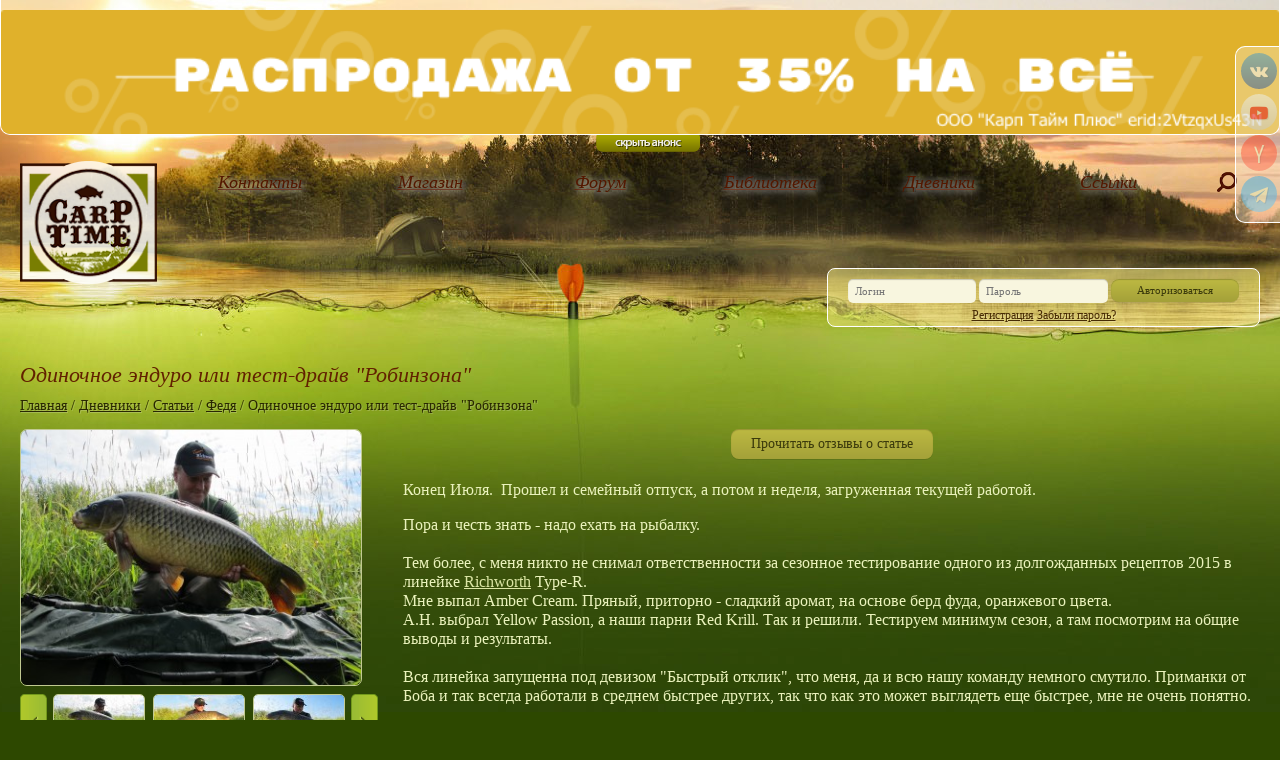

--- FILE ---
content_type: text/html; charset=UTF-8
request_url: http://www.carptime.ru/blogs/articles/odinochnoe-enduro-ili-test-drayv-robinzona-95d6be97aa0d966f293ed07f6978f003.html
body_size: 12053
content:
<!DOCTYPE html>
<html class="inner"> 
<head> 
	<title>Одиночное эндуро или тест-драйв "Робинзона" - Carptime.Ru - время ловить карпа</title>
	<meta charset="UTF-8">
<meta name="viewport" content="width=device-width, initial-scale=1.0" />
<meta property="tmpl" content="publish.thm" />

<link rel="icon" href="/media/images/favicon.ico" type="image/x-icon" />
<link rel="shortcut icon" href="/media/images/favicon.ico" type="image/x-icon" />
<meta name="google-site-verification" content="bSW6Fbmy9Hykz3AQHbBWZkRb3fGuboqN8ZqJAsxpMao" />

<script type="text/javascript" src="//code.jquery.com/jquery-1.8.0.min.js" charset="utf-8"></script>

<link rel="stylesheet" href="/media/css/carousel.css" type="text/css" media="screen" charset="utf-8" />
<script type="text/javascript" src="/media/js/jquery.jcarousel.min.js"></script>

<link href="/media/css/jquery.fancybox.css" rel="stylesheet" />
<script src="/media/js/jquery.fancybox.js"></script>

<script type="text/javascript" src="/media/js/jquery.easing-1.3.pack.js"></script>
<script type="text/javascript" src="/media/js/jquery.mousewheel-3.0.4.pack.js"></script>
<script type="text/javascript" src="/media/js/jquery.cookies.js"></script>

<script src="/media0/js/jquery.basket.js"></script>
<script src="/media0/js/jquery.bookmarks.js"></script>

<link rel="stylesheet" href="/media/css/jquery.rating.css" type="text/css" media="screen" charset="utf-8" />
<script type="text/javascript" src="/media/js/jquery.rating.pack.js"></script>

<link rel="stylesheet" href="/media/css/style.css?v=12" type="text/css" media="screen" />
<link rel="stylesheet" href="/media/css/social.css?v=1.0" type="text/css" media="screen" />
<link rel="stylesheet" href="/media/css/socicon.css?8dec" type="text/css" media="screen" />



<script type="text/javascript" src="/media/js-new/interface.js?v=1.0"></script>

<script type="text/javascript" src="/media/js/jquery.collapsor.js?v=1.0"></script>

<script type='text/javascript' src="/media/js/jquery.ajaxQueue.js?v=1.0"></script>

<!--[if IE 6]>
 <script type="text/javascript" src="/media/js/ie6fix.js"></script>
 <script type="text/javascript">
  DD_belatedPNG.fix('.png, .item .frame, .item label, .logo, .promo-title, .auth, .auth .b, .auth-in, .btn-box, .btn-box input, .btn-box a, .text-box, .text-box input, .promo-news, .promo-news .b, .promo-news .promo-news-in, .forum-new .box, .forum-new .box-in, .promo .trigger, .promo .b, .promo .promo-in, img, .main-menu li, .main-menu li span, .promo-news ul li, .promo-news .text-in, .user-box, .user-box .box-in, .user-box .b, .inner-forum-new .box, .inner-forum-new .box-in, .inner-forum-new .b, .comments .headers, .comments .b, .rating em, .rating .clear, .promo-item, .promo-item-in, .promo-item .b, .album-name, .pagination, .select-box .select-value, .select-box .l, .profile-menu li, .profile-menu li span, .shop-nav, .shop-nav ul, .shop-nav .b, .shop-nav .active a, .shop-nav .active, .shop-items, .shop-items .block-in, .shop-items .b, .shop-item .right a,.pagination-in, .pagination .r, .buy-link, .user-info span');
 </script>
 <![endif]-->
<meta property="og:title" content="Одиночное эндуро или тест-драйв "Робинзона""/>
<meta property="og:image" content="https://carptime.ru/alboms/4961/27848/img_3749.JPG"/>
<link rel="image_src" href="https://carptime.ru/alboms/4961/27848/img_3749.JPG" />
<meta property="og:site_name" content="Carptime.Ru - время ловить карпа"/>
<meta property="og:description" content=""/>

<meta name="yandex-verification" content="791044d2df8b710e">


	<meta name="description" content="Конец Июля.  Прошел и семейный отпуск, а потом и неделя, загруженная текущей работой. Пора и честь знать - надо ехать на рыбалку. Тем более, с меня..." />

<link rel="stylesheet" href="/media/css/responsive.css?v=1.0" />
<script type="text/javascript">
	$(function() {
		$('.hamburger-btn').click(function() {
			$(this).find('#nav-icon4').toggleClass('open');
			
			if(! $('.main-menu > ul').hasClass('shown')) {
				$('.main-menu > ul').slideDown(300, function() {
					$(this).addClass('shown');	
				});
			} else {
				$('.main-menu > ul').slideUp(300, function() {
					$(this).removeClass('shown');	
				});
			}
		});
	});
</script>

	<script type="text/javascript">
		$(document).ready(function(){

			$('.galery ul').jcarousel( { scroll:1, wrap: 'circular' });
			$('.gal-box ul').jcarousel( { scroll:1 } );
			
			$('.gal-box li a').fancybox();
			$('a.fancybox').fancybox();
			
			$('input[type=radio].fishstar').rating( { starWidth: 25 } );
		});
	</script>
	<!--[if IE 6]>
	<script type="text/javascript" src="/media/js/ie6fix.js"></script>
	<script type="text/javascript">
		DD_belatedPNG.fix('.png');
	</script>
	<![endif]-->
	
</head>
<body>
	<div id="showBox" style="position: fixed; top: -10px; left: 0px; z-index: 0; width: 100%; height: 100%;"></div>
	<div class="wrap">
		<div class="top-part">
			
<div class="promo">
	<div class="promo-in" style="text-align:center;">
		<a href="https://carptimeshop.ru" target="_blank"><img src="https://www.carptime.ru/media/images/2VtzqxUs43N.webp" /></a>
	</div>
	<em class="b"></em>
	<a href="" class="trigger trigger-down"></a>
</div>
<script>
$(document).ready(function(){
	var trigger = $.cookie("promotrigger");
	var promocounter = parseInt($.cookie("promocounter")) || 1;

	$('.promo-in').find('img').one("load", function() {

		var h = parseInt($('.promo-in img').outerHeight());

		if( trigger != -1  && promocounter < 10 )
		{
			$('.promo').animate( { 'height': h + 'px'} ,function() { 
				$('.promo .trigger').toggleClass('trigger-down');
			});
			$('.top-part').animate( { 'margin-top': '+=' + h + 'px', 'min-height': '-=' + h + 'px' } );

			$.cookie("promocounter", (promocounter + 1) , { expires: 7, path: "/"});
		}

	}).each(function() {
	  	if(this.complete) $(this).load();
	});
});
</script>
<style>

</style>
<div class="social-list-container">
	<ul class="social-list">
		<li><a href="https://vk.com/carptimeshop" class="social-font-vkontakte" target="_blank">
			<i class="socicon-vkontakte"></i>
		</a></li>
		
		<li><a href="https://www.youtube.com/c/CarpTimeVideo" class="social-font-youtube" target="_blank">
			<i class="socicon-youtube"></i>
		</a></li>
		<li><a href="https://zen.yandex.ru/id/619dee7b16a0e3678759b583" class="social-font-ya" target="_blank">
			<i class="socicon-yandex"></i>
		</a></li>
		<li><a href="https://t.me/CarpTime_official" class="social-font-telegram" target="_blank">
			<i class="socicon-telegram"></i>
		</a></li>
	</ul>
</div>
			<div class="header">
				<a href="/" class="logo"></a>
				<!--- asdasd -->

<script type="text/javascript">
	$(function() {
		$('.menu-search-btn a').click(function() {
			if(! $('.menu-search-btn').hasClass('active')) {
				$('.menu-search-btn').addClass('active');
			} else {
				$('.menu-search-btn').removeClass('active');
			}
		});
	});
</script>
<div class="main-menu">
	<div class="hamburger-btn">
		<div class="icon">
			<div id="nav-icon4">
				<span class="line"></span>
				<span class="line"></span>
				<span class="line"></span>
			</div>
		</div>
		<div class="content">
			меню
		</div>
	</div>
	<ul>
		<li class="">
			<span><a href="/contacts/" >Контакты</a></span>
			<div class="subtext"><small>Как с нами связаться</small></div>
		</li>
		<li class="">
			<span><a href="https://carptimeshop.ru/" target="_blank">Магазин</a></span>
			<div class="subtext"><small>Все для ловли карпа</small></div>
		</li>
		<li class="">
			<span><a href="/forum/"  target="_blank">Форум</a></span>
			<div class="subtext"><small>Общение на все темы</small></div>
		</li>
		<li class="">
			<span><a href="/library/" >Библиотека</a></span>
			<div class="subtext"><small>Статьи, фото, видео</small></div>
		</li>
		<li class="">
			<span><a href="/blogs/" >Дневники</a></span>
			<div class="subtext"><small>Блоги посетителей</small></div>
		</li>
		<li class="">
			<span><a href="/links/" >Ссылки</a></span>
			<div class="subtext"><small>Интересное в сети</small></div>
		</li>
		<li class="menu-search-btn">
			<span><a href="#" ></a></span>
			<div class="subtext">
				<div class="search">
<div class="ya-site-form ya-site-form_inited_no" onclick="return { 'bg': 'transparent', 'target': '_self', 'language': 'ru', 'suggest': true, 'tld': 'ru', 'site_suggest': true, 'action': '//www.carptime.ru/search/', 'webopt': false, 'fontsize': 14, 'arrow': false, 'fg': '#000000', 'searchid': '846623', 'logo': 'rb', 'websearch': false, 'type': 3 }"><form action="https://yandex.ru/sitesearch" method="get" target="_self"><input type="hidden" name="searchid" value="846623" /><input type="hidden" name="l10n" value="ru" /><input type="hidden" name="reqenc" value="utf-8" /><input type="text" name="text" value="" /><input type="submit" value="Найти" /></form></div><style type="text/css">.ya-page_js_yes .ya-site-form_inited_no {  display: none;  }</style><script type="text/javascript">(function(w,d,c){ var s=d.createElement('script'),h=d.getElementsByTagName('script')[0],e=d.documentElement;(' '+e.className+' ').indexOf(' ya-page_js_yes ')===-1&&(e.className+=' ya-page_js_yes');s.type='text/javascript';s.async=true;s.charset='utf-8';s.src=(d.location.protocol==='https:'?'https:':'http:')+'//site.yandex.net/v2.0/js/all.js';h.parentNode.insertBefore(s,h);(w[c]||(w[c]=[])).push(function(){ Ya.Site.Form.init() }) })(window,document,'yandex_site_callbacks');</script>
</div>
			</div>
		</li>
	</ul>
</div>
				<div id="__Login"></div>
<script>
!function ($) {
	$(function(){
		$.ajax({
			type: 'GET',
			url: '/dynamic/Login.php',
			async: true,
			success : function(content)
			{
				$('#__Login').html(content);
			}
		});
	});
}(window.jQuery)
</script>

			</div>
		</div>
		<div class="main">
			<div class="main-left lg-100 sm-100">
				<div class="publish-header">
					<div class="publish-title">
						<h1>Одиночное эндуро или тест-драйв "Робинзона"</h1>
					</div>
					<div class="publish-search">
					</div>
				</div>
				<div class="crumbs"><a href="/">Главная</a> / 
			<a href="/blogs/">Дневники</a> / 
				<a href="/blogs/articles/">Статьи</a> / 
											<a href="/blogs/articles/?user_id=4961">Федя</a> / 
						Одиночное эндуро или тест-драйв "Робинзона"
			</div>
				<div class="article-block">
					
										<div class="gal-box">
												<div class="big-img-box">
							<img src="/alboms/4961/27848/.355/fa7e7b5c5.jpg"/>
						</div>
						<ul class="jcarousel-skin-gal_box">
														<li><div class="gal-item"><a href="/alboms/4961/27848/img_3749.JPG" title="img_3749.JPG" rel="fancygroup"><img src="/alboms/4961/27848/.92x60/6fd74a153.jpg" width=92 height=60 /></a></div></li>
														<li><div class="gal-item"><a href="/alboms/4961/27848/img_3764.JPG" title="img_3764.JPG" rel="fancygroup"><img src="/alboms/4961/27848/.92x60/a0a661495.jpg" width=92 height=60 /></a></div></li>
														<li><div class="gal-item"><a href="/alboms/4961/27848/img_3790.JPG" title="img_3790.JPG" rel="fancygroup"><img src="/alboms/4961/27848/.92x60/7c2c1f76e.jpg" width=92 height=60 /></a></div></li>
													</ul>
											</div>
										
										
					
					
					<p align="center"><a href="#comments" class="btn btn-lg">Прочитать отзывы о статье</a></p>
					<p>Конец Июля.&nbsp; Прошел и семейный отпуск, а потом и неделя, загруженная текущей работой.</p>
<p>Пора и честь знать - надо ехать на рыбалку.<br /> <br /> Тем более, с меня никто не снимал ответственности за сезонное тестирование одного из долгожданных рецептов 2015 в линейке <a href="https://www.carptime.ru/library/articles/pitanie-i-primanki/testiruem-novuyu-primanku.html">Richworth</a> Type-R.<br /> Мне выпал Amber Cream. Пряный, приторно - сладкий аромат, на основе берд фуда, оранжевого цвета.<br /> А.Н. выбрал Yellow Passion, а наши парни Red Krill. Так и решили. Тестируем минимум сезон, а там посмотрим на общие выводы и результаты.<br /> <br /> Вся линейка запущенна под девизом "Быстрый отклик", что меня, да и всю нашу команду немного смутило. Приманки от Боба и так всегда работали в среднем быстрее других, так что как это может выглядеть еще быстрее, мне не очень понятно.<br /> <br /> Ну да ладно, приманка-приманкой, а главное правильно выбранное место ловли, место ловли, место ловли, место ловли и тактика.<br /> <br /> Этот сезон в нашей полосе выдался непростой из-за прохладной погоды, что сильно повлияло на время и качество нереста карпа, и в конечном счете на его активность в питании. Рыба клюет осторожно, даже вяло. С другой стороны - это хороший экзамен для новинки.<br /> <br /> Водоем, где мне суждено будет провести одиночное 6-ти дневное эндуро, относится к сильно зависящим от погоды и присутствия отдыхающих. Плюс высокая вода в этом году создавала для меня дополнительные серьезные проблемы в выборе места ловли и возможном вываживании, если повезет.<br /> Так и случилось. Чтобы максимально скрыться от глаз других рыболовов (все-таки 6 суток ловли), пришлось залезть в неудобное для немногочисленных местных поплавочников и доночников место, с сильно подтопленным берегом и серьезной прибрежной травой. Хорошо, что вейдерсы у меня всегда с собой.<br /> <br /> Кое-как доехав до места, разгрузившись, я заныкал машину в кустах и начал располагаться. Укрытие из-за малой площади, использовал одно - Африканку. Быстро все собрав, перешел к самому важному этапу карповой рыбалки - к маркерованию.<br /> Долго рассказывать не буду. В итоге, через два часа точка твердого дна площадью в 15-20 квадратных метров была примерно очерчена в моем блокноте на глубине в 4 метра. Ловить, исходя из условий заброса, места и пугливости рыбы придется всего на два удилища.<br /> Жаль конечно, ведь это мой первый выезд с моими новыми <strong class="bbc"><a href="https://www.carptime.ru/library/articles/snasti-i-oborudovanie/century.html">Century</a> ADV-1 <em class="bbc">Stealth. </em></strong>Ну ничего, главное рыбу поймать.<br /> <br /> Осталось только забросить в крайний раз маркер, в заранее выбранную точку на составленной схеме глубин, когда налетел первый шквальный ветер ...<br /> Вот блин! 2 часа дождь и порывы ветра не выпускали меня из палатки. Я облачился в непромокаемый костюм FOX, спасибо ему конечно, но делу это не помогло. Маркер сносило от намеченной точки метров на 15-20 как я не старался. В общем, плюнул я на все. Попил чаю и плюхнулся в спальник. Теперь только возможно спокойное раннее утро даст мне возможность добить процесс маркерования и отмерки.<br /> <br /> Всю ночь палатка пыталась взлететь, козырек вырвало и он полностью закрыл вход в палатку. Хоть я и переживал в Африканке 3 бури на Волге, и все же было не по себе. Но, она в очередной раз не подвела - выстояла, не пропустила воду и доставила меня и мои вещи до раннего будильника в целости и сохранности.<br /> <br /> В 5 утра, я как штык продолжил процедуру. Ветер дул, но уже терпимо. Со второго раза я попал точно в нужное место, опустил поплавок, заклипсовал его и перенес промеры на Taska Range Sticks.<br /> Стойки поставил на урез воды, задрал их на максимум и через минут 30 две снаряженные классическим blow back оснастки с AmCream на крючке легли на положенное расстояние.<br /> Кормил 4 раза в день. Начинал утром и днем со смеси 14 -18 мм бойлов и крупного пеллетса Type-R AmCream (аромат из ведра такой шел, что даже в такой ветер все местные лесные пчелы слетелись), а в 4 дня и в 7 вечера пеллетс FF Ecstasy 12 мм и проверенный во многих боях Black Jack 15-20 мм.<br /> Вот и вся прикормочная программа.<br /> <br /> Первый день тишина, второй уже подходит к концу - тоже тишина, что меня не удивляет конечно, но и не воодушевляет. Погода не сахар. Один Amber Cream уже сменен на 15 мм Black Jack, все-таки лето ..., все-таки ....<br /> <br /> И вот, к 17.00 первое просветление в небе за двое с половинкой суток. Полчаса ласковых лучей, и меня из грез выдергивает резкий звук сигнализатора. Отвыкнув, я не сразу сообразил в чем дело, потом бросился к вейдерсам и судорожно начал в них залезать, а катушка уже предательски отдавала добрый третий десяток метров моему сопернику ...<br /> ADV в руках, резкая, но короткая подсечка и я понимаю, что рыба ушла вдоль берега в сторону леса метров на 50! Чтобы было понятно, точка ловли находилась прямо перпендикулярно берегу в 93 метрах от точки заброса. Вот это да! Давно такой борьбы у меня не случалось в средней полосе, только Волга могла похвастаться такими битвами!<br /> Как же здорово, что я взял вейдерсы. Уже после 20 минут скрипа фрикциона и мощнейших рывков рыбы я стоял в воде по логотип CarpTime, гордо расположенный на верхнем клапане моего забродного костюма. А что вытворяла ADV рассказать трудно, жалко некому было снять. Примерно через 25 минут я завожу "торпеду" в подсак на вытянутой руке в 5 метрах за прибрежной густой растительностью.<br /> <br /> Вы спросите меня: "А что значит достойно отработавшее удилище?"<br /> Я отвечу: "Это то удилище, которое дало мне возможность справиться с сильной рыбой, удержало ее на <strong class="bbc"><span style="color: #8b4513;">безбородом</span></strong> крючке, а главное, при столь агрессивно-силовом вываживании, не порвало и не травмировало губу рыбе"<br /> По мне, у действительно хорошего универсального "allround" удилища должен быть баланс между жесткостью и деликатностью при вываживании в нестандартных условиях ловли для сохранения рыбы. Сколько раз я был свидетелем, когда спортсмены и просто рыболовы, слишком жестким или слишком мягким удилищем для определенных условий ловли, отрывали губы, разрывали щеки и т.д. .... Но ладно, у нас все обошлось, и слава Богу.<br /> <br /><strong> <span style="font-family: comic sans ms,cursive;">Новые ощущения</span></strong><br /> <br /> Почти 15 лет уже болен <a href="https://www.carptime.ru/library/filosofy.html">карпфишингом</a>, а не перестаю открывать в нашем увлечении новые грани.<br /> Попробуйте не спешить с вытаскиванием рыбы на берег и побудьте с ней в ее стихии на достаточной глубине. <br /> Стоя по грудь в воде, я подтащил сетку к себе. Груз, как и положено ему, слетел при поклевке, и рыба легко держалась у поверхности с поводком торчащем из нижней губы. Без малейших помех и промедлений я одним движением вынул безбородый крючок изо рта "Торпеды". Она даже не шелохнулась. Отбросив в воду оснастку, я приобнял рыбу и подвинул ее к себе. Что самое интересное, рыба как-будто сама была не против познакомится. Минуты три она дала мне ее как следует разглядеть и изучить рисунок ее чешуи и раскрас плавников. <br /> <br /> После, во время вытаскивания ее из воды в скрученной сетке подсака и фото сессии она ни разу не дернулась. Как-будто стала доверять мне и понимала, что вреда ей я не принесу.<br /> Весы показали 13.5 кг! Ура!<br /> Через пару минут рыба спокойно выплыла из отпускалки и отправилась по своим делам.</p>
<p><img src="/alboms/4961/27848/img_3749.JPG" border="0" alt="" /></p>
<p>Незаметно прошел целый час. Футболка вся промокла от грибного моросящего дождика. Быстро переодеваюсь.<br /> Только после выматывания оснастки из воды я понимаю, что сработал тестируемый Amber Cream. Интересно, но пока неубедительно. Оснащаю удилище новым 14 мм снеговиком и забрасываю на заклипсованную дистанцию.<br /> <br /> Кстати, не смотря на тест 3.25Lb, мои новые ADV <span class="bbc_underline">сдержанным</span> забросом отправляли 4.5 унцовое (а порой и 5 унцовое) грузило без всяких проблем на дистанцию в 97 метров. Зачем такое тяжелое? Для того, чтобы при серьезном боковом ветре доставить оснастку в нужную точку, при этом вытянуть леску и положить поводок на отмеренное расстояние до клипсы.<br /> <br /> Но вернемся к ловле. Солнце по прежнему пробивалось через облака, подсушивая палатку. Не успел я налить чая, как тоже удилище срабатывает повторно!<br /> Хорошо, что вейдерсы на мне. Рыбе уйти далеко в бок не удается, но сопротивление она оказывает серьезное. Груз слетел и это помогает мне поднять рыбу на верхний горизонт. Удар хвостом и разворот ... Хорошо, что я залез в "одиночку", а то бы даже единственный деревенский дедок-поплавочник не утерпел бы да и пришел мне "помочь".<br /> Только через 20 минут мне удалось завести рыбу в подсак - вот это битва! Давно я не получал такого удовольствия при вываживании и борьбы с трофеем.<br /> <br /> Повторяю процедуру знакомства, губа в отличной форме, крючок сам в подсак выпал.<br /> Взвешиваю - 14 кг ровно!<br /> Заранее вымученно налаженный фотоаппарат на треножнике щелкает 10 раз и рыба уплывает домой.</p>
<p><img src="/alboms/4961/27848/img_3764.JPG" border="0" alt="" /></p>
<p>Солнце ушло и водоем замер снова. Как - будто ничего и не было. Перебрасываю оснастку, но вторую удочку оставляю с проверенным в боях Black Jack все равно.<br /> <br /> Следующий день и ночь кормлю по указанной схеме - тишина. Если бы я не знал, что рыба тут есть, подумал что водоем выбит браками и электриками подчистую! Ни одного всплеска и пузыря, даже карасиного. А давление растет.<br /> Ночью с интервалом в 40 минут вывожу двух рыб, опять на Cream, при чем удилище теперь заброшено с другой стороны <a href="https://www.carptime.ru/library/articles/stati-ekspertov/aleksandr-nosovets/osnovnie-pravila-servirovki-karpovogo-stola-prodolgenie.html">карповой прикормки</a> и списать это на подход рыбы уже не получиться.<br /> 7 и 5 кг. Как они меня замучили .... Отпускаю их сразу и, не забрасывая, падаю на раскладуху до утра ....<br /> <br /> Уже пятый день рыбалки. Дождь опять пошел и я сутки курю бамбук. Вечером принимаю решение на фоне положительного прогноза на завтра, закормить свим до отказа и ждать выхода рыбы на кормление под погоду. Завтра отъезд.<br /> Ночью больше не ловил. Погода была мерзкая, решил раньше встать.<br /> <br /> Встал в 4.30. Уже солнце поднималось. Все говорило о наступлении жаркого дня.<br /> 4.45 - удилища заброшены.<br /> 4.55 - поклевка, первая за 6 дней на мой любимый Black Jack. Борьба была короткой. Рыба обрезала поводок ровно по середине. Он был единственный без оплетки - ЛОПУХ ...<br /> 5.20 - поклевка. Опять жестокая борьба. Даже на Волгу не надо ехать. Все по схеме. Знакомимся, фоткаемся.<br /> <br /> 13.100! Вот тебе и сессия, грех жаловаться даже на хреновую погоду.</p>
<p><img src="/alboms/4961/27848/img_3790.JPG" border="0" alt="" /></p>
<p>6.00 - поклевка. Рыба около 8 кг. Отпускаю, уже сам от беготни устал.<br /> <br /> Как по команде клев прекратился. А про себя подумал: "хорошо, что рано встал"<br /> Больше рыба себя не показывала. Попив пару раз чай, собравшись, я подвел итоги в своих записях.<br /> <br /> Рыба клевала попарно, только под выходы солнца.<br /> Из <strong class="bbc">7</strong> поклевок<strong class="bbc"> 5</strong> на испытуемую насадку.<br /> <br /> Достойное начало карьеры Type-R Amber Cream.<br /> В следующий раз будем пробовать в другом месте, хоть и не хочется, а надо.<br /> <br /> Всем удачи!<br /> Есть еще полтора месяца до времени осенних обжор.</p>
<h3>Время ловить карпа!</h3>
					<br clear="all" />
										<br clear="all" />
				</div>
				
				<div class="user-box">
	<div class="box-in">
		<img src="/alboms/4961/4961/avka_0.jpg" width="64" height="64"/>		<p>«Надеешься на авось, так и рыбалку брось...»</p>		<span class="author">Автор: <a href="/blogs/?4961">Федя</a></span>
		<hr/>
		<a href="/blogs/video/?user_id=4961">Видеоролики пользователя</a>
		<a href="/blogs/photos/?user_id=4961">Фотоальбомы пользователя</a><br/>
		<a href="/blogs/articles/?user_id=4961">Статьи пользователя</a>
	</div>
	<div class="b"></div>
</div>


				

				
				
				<div id="__Comments"></div>
<script src="/media0/js/fn.comments.js"></script>
<script src="/media0/js/jquery.expandarea.js"></script>
<link href="/media0/css/jquery.comments.css" rel="stylesheet">
<script>
!function ($) {
	$(function(){
		var first_commment_showed = 0;
		$.ajax({
			type: 'GET',
			url: '/dynamic/Comments.php',
			async: true,
			data : { oid : 27848 },
			success : function(content)
			{
			
				$('#__Comments').html(content);
				setTimeout(function()
				{
					$('input[type=radio].fishstar').rating( { starWidth: 25 } );
					$("input[name*=iq]").val('fbe45e56543bdd2a8cb92dd27affcf5b');
					$('.comments').comments();
					$('.comments .trigger').click(function()
					{
						if ($(this).hasClass('trigger-show'))
						{
							$('.comment-box').show();
							$(this).html('Скрыть')
						}
						else
						{
							$('.comment-box').hide();
							$(this).html('Показать комментарии');
						}
						$(this).toggleClass('trigger-show');
						return false;
					});
					
					$(window).scroll(function(){
						$('.content').offset()
						var comments_pos = $('.comments').offset();	
						if  ( first_commment_showed ==0 && $(window).scrollTop() >= comments_pos.top - 50 -$(window).height())
						{
							first_commment_showed = 1;
							$.fancybox( $('#message') ); 
						}
					});
				}, 250 );

			}
		});
	});
}(window.jQuery)
</script>

			</div>
		</div>
	</div>
	<div class="footer">
	<div class="ros">
		<span>Розничные продажи :</span><br/>
		<big>+7 (495) 664-67-94<br/> <a href="mailto:hit@carptime.ru">hit@carptime.ru</a></big>
	</div>
	<div class="opt">
		<span>Оптовые продажи :</span><br/>
		<big>+7 (495) 532-06-02<br /><a href="mailto:sale@carptime.ru" >sale@carptime.ru</a></big>
	</div>
	<div class="counters">
	    <img border=0 width=88 height=31 src="/media/images/main-image.gif">
	    
	    <a href="https://rp5.ru/5483/ru" target="_blank"><img border=0 width=88 height=31 src="https://rp5.ru/informer/88x31x2.php?f=4&id=5483&lang=ru"></a>

<!-- Yandex.Metrika counter -->
<script type="text/javascript" >
   (function(m,e,t,r,i,k,a){m[i]=m[i]||function(){(m[i].a=m[i].a||[]).push(arguments)};
   m[i].l=1*new Date();k=e.createElement(t),a=e.getElementsByTagName(t)[0],k.async=1,k.src=r,a.parentNode.insertBefore(k,a)})
   (window, document, "script", "https://mc.yandex.ru/metrika/tag.js", "ym");

   ym(87224592, "init", {
        clickmap:true,
        trackLinks:true,
        accurateTrackBounce:true,
        webvisor:true,
        ecommerce:"dataLayer"
   });
</script>
<noscript><div><img src="https://mc.yandex.ru/watch/87224592" style="position:absolute; left:-9999px;" alt="" /></div></noscript>
<!-- /Yandex.Metrika counter -->

	</div>
	<div class="dev">
		© 2026 ООО «Carp Time»<br/>
		<a href="https://www.difocus.ru" style="text-decoration:none;">Изготовление сайта - Дифокус </a>
	</div>
</div>
</body>
</html>

--- FILE ---
content_type: text/html; charset=UTF-8
request_url: http://www.carptime.ru/dynamic/Login.php
body_size: 600
content:
<div class="auth guest">
	<div class="auth-in">
		<form action="/" method="post">
			<p>
				<input type="text" name="login" placeholder="Логин" autocomplete="off"/>
				<input type="password" name="password"  value="" placeholder="Пароль" />
				<input type="hidden" name="r"  value="" />
				<button type="submit" class="btn">Авторизоваться</button>
			</p>
			<p>
				<a href="/cabinet/reg.html">Регистрация</a>
				<a href="/cabinet/forgot.html">Забыли пароль?</a>
			</p>
		</form>
	    <hr style="margin:5px 0 5px 0; height:0;border:none; border-bottom:1px solid white; "/>
	    <p align="center"><i>Или войдите, через социальную сеть</i></p>
		<p align="center">
			<a href="/?provider=facebook&r=" class="social-16-facebook" rel="tooltip" title="Facebook"></a>
			<a href="/?provider=vkontakte&r=" class="social-16-vkontakte" rel="tooltip" title="Вконтакте"></a>
			<a href="/?provider=mailru&r=" class="social-16-mailru" rel="tooltip" title="Mail.Ru"></a>
			<a href="/?provider=yandex&r=" class="social-16-yandex" rel="tooltip" title="Yandex.Логин"></a>
		</p>
	</div>
</div>


--- FILE ---
content_type: text/html; charset=UTF-8
request_url: http://www.carptime.ru/dynamic/Comments.php?oid=27848
body_size: 2481
content:
<a name="comments"></a>
<div class="comments">
	<div class="headers">
		<a href="#" class="trigger">Скрыть</a> 19 комментариев	</div>
	<div class="comments-in">
	<div class="list">
					<p class="controls" align="center">
				<br>
				<a href="#message" class="btn" rel="answer" data-coid="0">Написать новый комментарий</a>
				<br>
				
			</p>
			<div id="message" class="hidden">	<form action="/dynamic/Comments.php?oid=27848" method="post" class="add form-inline">		<input type="hidden" name="comment[iq]" value="">		<input type="hidden" name="comment[user_oid]" value="6">		<input type="hidden" name="comment[parent]" value="0">	<div class="form-line"><p class="line" style="font-size: 16px;">				Пожалуйста, 							</p></div>	<div class="form-line">		<div class="rating">			<input name="comment[opros]" type="radio" class="fishstar" value="1" />			<input name="comment[opros]" type="radio" class="fishstar" value="2" />			<input name="comment[opros]" type="radio" class="fishstar" value="3" />			<input name="comment[opros]" type="radio" class="fishstar" value="4" />			<input name="comment[opros]" type="radio" class="fishstar" value="5" />		</div>	</div>		<table width="100%">		<tr>						<td valign="top" align="left">								<div class="form-line">					<input type="text" name="comment[login]" value="" placeholder="Например, Ваня" class="input-xlarge i-text" /> <span class="help-inline"> &larr; Как вас зовут ?</span>				</div>				<script>$(document).ready(function(){					$("input[name*=login]").change(function()					{						$('.form-line.hidden').fadeIn();					});				});</script>				<div class="form-line hidden">					<input type="text" name="comment[email]" value="" placeholder="Например, me@mail.ru" class="input-xlarge i-text" /> <span class="help-inline"> &larr; Хотите следить за комментариями ?</span>				</div>								<div class="control-group">					<textarea name="comment[txt]" placeholder="Введите ваш отзыв и нажмите отправить"></textarea>				</div>				<p align="right"><span class="error">Отсутствует текст комментария или оценка &rarr;</span><button class="btn btn-lg" type="submit">Отправить</button></p>			</td>		</tr>		</table>	</form></div>
		
							<div class="comment-item comment-box" style="margin-left:0px;" data-level="0" data-coid="2319">	<a name="message2319"></a>	<p class="head"><a href="#message" rel="answer" data-coid="2319">Genser</a> <small> 28 сен 2015 в 10:40</small></p>			<p>Саня прекрасный отчёт и прекрасные рыбки! Перечитал, как сам побывал. Спасибо!</p>	 		<div class="controls">						<div class="btn-toolbar">			  <!-- div class="btn-group">			    <a class="btn btn-gray left" rel="thumb" href="?thumb-up=2319" data-coid="2319"><i class="icon-thumbs-up"></i></a>			    <a class="btn btn-gray right" rel="thumb" href="?thumb-down=2319" data-coid="2319"><i class="icon-thumbs-down" /></i></a>			  </div-->	          <a href="#message" class="btn btn-blue" rel="answer" data-coid="2319">Ответить</a>	          			</div>					</div>			</div>
					<div class="comment-item comment-box" style="margin-left:20px;" data-level="1" data-coid="2322">	<a name="message2322"></a>	<p class="head"><a href="#message" rel="answer" data-coid="2322">Федя</a> <small> 28 сен 2015 в 22:26</small></p>	<div class="rating">Оценка : <em class="r0"></em><em class="r0"></em><em class="r0"></em><em class="r0"></em><em class="r0"></em></div>		<p>Genser, 
Мерси!</p>	 		<div class="controls">						<div class="btn-toolbar">			  <!-- div class="btn-group">			    <a class="btn btn-gray left" rel="thumb" href="?thumb-up=2322" data-coid="2322"><i class="icon-thumbs-up"></i></a>			    <a class="btn btn-gray right" rel="thumb" href="?thumb-down=2322" data-coid="2322"><i class="icon-thumbs-down" /></i></a>			  </div-->	          <a href="#message" class="btn btn-blue" rel="answer" data-coid="2322">Ответить</a>	          			</div>					</div>			</div>
					<div class="comment-item comment-box" style="margin-left:0px;" data-level="0" data-coid="2320">	<a name="message2320"></a>	<p class="head"><a href="#message" rel="answer" data-coid="2320">STERN</a> <small> 28 сен 2015 в 16:50</small></p>	<div class="rating">Оценка : <em class="r0"></em><em class="r0"></em><em class="r0"></em><em class="r0"></em><em class="r0"></em></div>		<p>Великолепно. Мои поздравления с успешными рыбалками.</p>	 		<div class="controls">						<div class="btn-toolbar">			  <!-- div class="btn-group">			    <a class="btn btn-gray left" rel="thumb" href="?thumb-up=2320" data-coid="2320"><i class="icon-thumbs-up"></i></a>			    <a class="btn btn-gray right" rel="thumb" href="?thumb-down=2320" data-coid="2320"><i class="icon-thumbs-down" /></i></a>			  </div-->	          <a href="#message" class="btn btn-blue" rel="answer" data-coid="2320">Ответить</a>	          			</div>					</div>			</div>
					<div class="comment-item comment-box" style="margin-left:20px;" data-level="1" data-coid="2323">	<a name="message2323"></a>	<p class="head"><a href="#message" rel="answer" data-coid="2323">Федя</a> <small> 28 сен 2015 в 22:27</small></p>	<div class="rating">Оценка : <em class="r0"></em><em class="r0"></em><em class="r0"></em><em class="r0"></em><em class="r0"></em></div>		<p>STERN, 
Серег, спасибо! Было интересно.</p>	 		<div class="controls">						<div class="btn-toolbar">			  <!-- div class="btn-group">			    <a class="btn btn-gray left" rel="thumb" href="?thumb-up=2323" data-coid="2323"><i class="icon-thumbs-up"></i></a>			    <a class="btn btn-gray right" rel="thumb" href="?thumb-down=2323" data-coid="2323"><i class="icon-thumbs-down" /></i></a>			  </div-->	          <a href="#message" class="btn btn-blue" rel="answer" data-coid="2323">Ответить</a>	          			</div>					</div>			</div>
					<div class="comment-item comment-box" style="margin-left:0px;" data-level="0" data-coid="2332">	<a name="message2332"></a>	<p class="head"><a href="#message" rel="answer" data-coid="2332">guest</a> <small> 05 окт 2015 в 23:14</small></p>	<div class="rating">Оценка : <em class="r0"></em><em class="r0"></em><em class="r0"></em><em class="r0"></em><em class="r0"></em></div>		<p></p>	 		<div class="controls">						<div class="btn-toolbar">			  <!-- div class="btn-group">			    <a class="btn btn-gray left" rel="thumb" href="?thumb-up=2332" data-coid="2332"><i class="icon-thumbs-up"></i></a>			    <a class="btn btn-gray right" rel="thumb" href="?thumb-down=2332" data-coid="2332"><i class="icon-thumbs-down" /></i></a>			  </div-->	          <a href="#message" class="btn btn-blue" rel="answer" data-coid="2332">Ответить</a>	          			</div>					</div>			</div>
					<div class="comment-item comment-box" style="margin-left:0px;" data-level="0" data-coid="2344">	<a name="message2344"></a>	<p class="head"><a href="#message" rel="answer" data-coid="2344">Makcimus</a> <small> 26 ноя 2015 в 11:05</small></p>	<div class="rating">Оценка : <em class="r0"></em><em class="r0"></em><em class="r0"></em><em class="r0"></em><em class="r0"></em></div>		<p>Отличный отчет!</p>	 		<div class="controls">						<div class="btn-toolbar">			  <!-- div class="btn-group">			    <a class="btn btn-gray left" rel="thumb" href="?thumb-up=2344" data-coid="2344"><i class="icon-thumbs-up"></i></a>			    <a class="btn btn-gray right" rel="thumb" href="?thumb-down=2344" data-coid="2344"><i class="icon-thumbs-down" /></i></a>			  </div-->	          <a href="#message" class="btn btn-blue" rel="answer" data-coid="2344">Ответить</a>	          			</div>					</div>			</div>
					<div class="comment-item comment-box" style="margin-left:20px;" data-level="1" data-coid="2356">	<a name="message2356"></a>	<p class="head"><a href="#message" rel="answer" data-coid="2356">Федя</a> <small> 05 дек 2015 в 20:40</small></p>	<div class="rating">Оценка : <em class="r0"></em><em class="r0"></em><em class="r0"></em><em class="r0"></em><em class="r0"></em></div>		<p>Makcimus, 
Спасибо, друже!</p>	 		<div class="controls">						<div class="btn-toolbar">			  <!-- div class="btn-group">			    <a class="btn btn-gray left" rel="thumb" href="?thumb-up=2356" data-coid="2356"><i class="icon-thumbs-up"></i></a>			    <a class="btn btn-gray right" rel="thumb" href="?thumb-down=2356" data-coid="2356"><i class="icon-thumbs-down" /></i></a>			  </div-->	          <a href="#message" class="btn btn-blue" rel="answer" data-coid="2356">Ответить</a>	          			</div>					</div>			</div>
					<div class="comment-item comment-box" style="margin-left:0px;" data-level="0" data-coid="2345">	<a name="message2345"></a>	<p class="head"><a href="#message" rel="answer" data-coid="2345">MAKAN</a> <small> 27 ноя 2015 в 11:44</small></p>	<div class="rating">Оценка : <em class="r0"></em><em class="r0"></em><em class="r0"></em><em class="r0"></em><em class="r0"></em></div>		<p>Одно слово , профессионально !! </p>	 		<div class="controls">						<div class="btn-toolbar">			  <!-- div class="btn-group">			    <a class="btn btn-gray left" rel="thumb" href="?thumb-up=2345" data-coid="2345"><i class="icon-thumbs-up"></i></a>			    <a class="btn btn-gray right" rel="thumb" href="?thumb-down=2345" data-coid="2345"><i class="icon-thumbs-down" /></i></a>			  </div-->	          <a href="#message" class="btn btn-blue" rel="answer" data-coid="2345">Ответить</a>	          			</div>					</div>			</div>
					<div class="comment-item comment-box" style="margin-left:20px;" data-level="1" data-coid="2357">	<a name="message2357"></a>	<p class="head"><a href="#message" rel="answer" data-coid="2357">Федя</a> <small> 05 дек 2015 в 20:41</small></p>	<div class="rating">Оценка : <em class="r0"></em><em class="r0"></em><em class="r0"></em><em class="r0"></em><em class="r0"></em></div>		<p>MAKAN, 
Спасибо, засмущал :)</p>	 		<div class="controls">						<div class="btn-toolbar">			  <!-- div class="btn-group">			    <a class="btn btn-gray left" rel="thumb" href="?thumb-up=2357" data-coid="2357"><i class="icon-thumbs-up"></i></a>			    <a class="btn btn-gray right" rel="thumb" href="?thumb-down=2357" data-coid="2357"><i class="icon-thumbs-down" /></i></a>			  </div-->	          <a href="#message" class="btn btn-blue" rel="answer" data-coid="2357">Ответить</a>	          			</div>					</div>			</div>
					<div class="comment-item comment-box" style="margin-left:0px;" data-level="0" data-coid="2359">	<a name="message2359"></a>	<p class="head"><a href="#message" rel="answer" data-coid="2359">СЕДОЙ</a> <small> 07 дек 2015 в 22:48</small></p>	<div class="rating">Оценка : <em class="r0"></em><em class="r0"></em><em class="r0"></em><em class="r0"></em><em class="r0"></em></div>		<p>Круто конечно протестировал,молодец !</p>	 		<div class="controls">						<div class="btn-toolbar">			  <!-- div class="btn-group">			    <a class="btn btn-gray left" rel="thumb" href="?thumb-up=2359" data-coid="2359"><i class="icon-thumbs-up"></i></a>			    <a class="btn btn-gray right" rel="thumb" href="?thumb-down=2359" data-coid="2359"><i class="icon-thumbs-down" /></i></a>			  </div-->	          <a href="#message" class="btn btn-blue" rel="answer" data-coid="2359">Ответить</a>	          			</div>					</div>			</div>
					<div class="comment-item comment-box" style="margin-left:20px;" data-level="1" data-coid="2382">	<a name="message2382"></a>	<p class="head"><a href="#message" rel="answer" data-coid="2382">guest</a> <small> 06 фев 2016 в 01:41</small></p>	<div class="rating">Оценка : <em class="r0"></em><em class="r0"></em><em class="r0"></em><em class="r0"></em><em class="r0"></em></div>		<p>СЕДОЙ, </p>	 		<div class="controls">						<div class="btn-toolbar">			  <!-- div class="btn-group">			    <a class="btn btn-gray left" rel="thumb" href="?thumb-up=2382" data-coid="2382"><i class="icon-thumbs-up"></i></a>			    <a class="btn btn-gray right" rel="thumb" href="?thumb-down=2382" data-coid="2382"><i class="icon-thumbs-down" /></i></a>			  </div-->	          <a href="#message" class="btn btn-blue" rel="answer" data-coid="2382">Ответить</a>	          			</div>					</div>			</div>
					<div class="comment-item comment-box" style="margin-left:0px;" data-level="0" data-coid="2743">	<a name="message2743"></a>	<p class="head"><a href="#message" rel="answer" data-coid="2743">guest</a> <small> 26 июл 2016 в 11:34</small></p>	<div class="rating">Оценка : <em class="r0"></em><em class="r0"></em><em class="r0"></em><em class="r0"></em><em class="r0"></em></div>		<p></p>	 		<div class="controls">						<div class="btn-toolbar">			  <!-- div class="btn-group">			    <a class="btn btn-gray left" rel="thumb" href="?thumb-up=2743" data-coid="2743"><i class="icon-thumbs-up"></i></a>			    <a class="btn btn-gray right" rel="thumb" href="?thumb-down=2743" data-coid="2743"><i class="icon-thumbs-down" /></i></a>			  </div-->	          <a href="#message" class="btn btn-blue" rel="answer" data-coid="2743">Ответить</a>	          			</div>					</div>			</div>
					<div class="comment-item comment-box" style="margin-left:0px;" data-level="0" data-coid="2771">	<a name="message2771"></a>	<p class="head"><a href="#message" rel="answer" data-coid="2771">Стольник</a> <small> 16 авг 2016 в 10:57</small></p>	<div class="rating">Оценка : <em class="r0"></em><em class="r0"></em><em class="r0"></em><em class="r0"></em><em class="r0"></em></div>		<p>Как всегда!)</p>	 		<div class="controls">						<div class="btn-toolbar">			  <!-- div class="btn-group">			    <a class="btn btn-gray left" rel="thumb" href="?thumb-up=2771" data-coid="2771"><i class="icon-thumbs-up"></i></a>			    <a class="btn btn-gray right" rel="thumb" href="?thumb-down=2771" data-coid="2771"><i class="icon-thumbs-down" /></i></a>			  </div-->	          <a href="#message" class="btn btn-blue" rel="answer" data-coid="2771">Ответить</a>	          			</div>					</div>			</div>
					<div class="comment-item comment-box" style="margin-left:20px;" data-level="1" data-coid="2772">	<a name="message2772"></a>	<p class="head"><a href="#message" rel="answer" data-coid="2772">Федя</a> <small> 16 авг 2016 в 11:57</small></p>	<div class="rating">Оценка : <em class="r0"></em><em class="r0"></em><em class="r0"></em><em class="r0"></em><em class="r0"></em></div>		<p>Стольник, 
:)</p>	 		<div class="controls">						<div class="btn-toolbar">			  <!-- div class="btn-group">			    <a class="btn btn-gray left" rel="thumb" href="?thumb-up=2772" data-coid="2772"><i class="icon-thumbs-up"></i></a>			    <a class="btn btn-gray right" rel="thumb" href="?thumb-down=2772" data-coid="2772"><i class="icon-thumbs-down" /></i></a>			  </div-->	          <a href="#message" class="btn btn-blue" rel="answer" data-coid="2772">Ответить</a>	          			</div>					</div>			</div>
					<div class="comment-item comment-box" style="margin-left:0px;" data-level="0" data-coid="3353">	<a name="message3353"></a>	<p class="head"><a href="#message" rel="answer" data-coid="3353">вован</a> <small> 17 янв 2018 в 20:42</small></p>	<div class="rating">Оценка : <em class="r0"></em><em class="r0"></em><em class="r0"></em><em class="r0"></em><em class="r0"></em></div>		<p>супер</p>	 		<div class="controls">						<div class="btn-toolbar">			  <!-- div class="btn-group">			    <a class="btn btn-gray left" rel="thumb" href="?thumb-up=3353" data-coid="3353"><i class="icon-thumbs-up"></i></a>			    <a class="btn btn-gray right" rel="thumb" href="?thumb-down=3353" data-coid="3353"><i class="icon-thumbs-down" /></i></a>			  </div-->	          <a href="#message" class="btn btn-blue" rel="answer" data-coid="3353">Ответить</a>	          			</div>					</div>			</div>
					<div class="comment-item comment-box" style="margin-left:20px;" data-level="1" data-coid="3686">	<a name="message3686"></a>	<p class="head"><a href="#message" rel="answer" data-coid="3686">Федя</a> <small> 08 дек 2019 в 01:24</small></p>	<div class="rating">Оценка : <em class="r0"></em><em class="r0"></em><em class="r0"></em><em class="r0"></em><em class="r0"></em></div>		<p>вован, Спасибо!</p>	 		<div class="controls">						<div class="btn-toolbar">			  <!-- div class="btn-group">			    <a class="btn btn-gray left" rel="thumb" href="?thumb-up=3686" data-coid="3686"><i class="icon-thumbs-up"></i></a>			    <a class="btn btn-gray right" rel="thumb" href="?thumb-down=3686" data-coid="3686"><i class="icon-thumbs-down" /></i></a>			  </div-->	          <a href="#message" class="btn btn-blue" rel="answer" data-coid="3686">Ответить</a>	          			</div>					</div>			</div>
					<div class="comment-item comment-box" style="margin-left:0px;" data-level="0" data-coid="3354">	<a name="message3354"></a>	<p class="head"><a href="#message" rel="answer" data-coid="3354">guest</a> <small> 17 янв 2018 в 20:49</small></p>	<div class="rating">Оценка : <em class="r0"></em><em class="r0"></em><em class="r0"></em><em class="r0"></em><em class="r0"></em></div>		<p></p>	 		<div class="controls">						<div class="btn-toolbar">			  <!-- div class="btn-group">			    <a class="btn btn-gray left" rel="thumb" href="?thumb-up=3354" data-coid="3354"><i class="icon-thumbs-up"></i></a>			    <a class="btn btn-gray right" rel="thumb" href="?thumb-down=3354" data-coid="3354"><i class="icon-thumbs-down" /></i></a>			  </div-->	          <a href="#message" class="btn btn-blue" rel="answer" data-coid="3354">Ответить</a>	          			</div>					</div>			</div>
					<div class="comment-item comment-box" style="margin-left:0px;" data-level="0" data-coid="3355">	<a name="message3355"></a>	<p class="head"><a href="#message" rel="answer" data-coid="3355">guest</a> <small> 20 янв 2018 в 18:56</small></p>	<div class="rating">Оценка : <em class="r0"></em><em class="r0"></em><em class="r0"></em><em class="r0"></em><em class="r0"></em></div>		<p></p>	 		<div class="controls">						<div class="btn-toolbar">			  <!-- div class="btn-group">			    <a class="btn btn-gray left" rel="thumb" href="?thumb-up=3355" data-coid="3355"><i class="icon-thumbs-up"></i></a>			    <a class="btn btn-gray right" rel="thumb" href="?thumb-down=3355" data-coid="3355"><i class="icon-thumbs-down" /></i></a>			  </div-->	          <a href="#message" class="btn btn-blue" rel="answer" data-coid="3355">Ответить</a>	          			</div>					</div>			</div>
					<div class="comment-item comment-box" style="margin-left:0px;" data-level="0" data-coid="3914">	<a name="message3914"></a>	<p class="head"><a href="#message" rel="answer" data-coid="3914">carp_carpovich</a> <small> 17 фев 2022 в 14:21</small></p>	<div class="rating">Оценка : <em class="r0"></em><em class="r0"></em><em class="r0"></em><em class="r0"></em><em class="r0"></em></div>		<p></p>	 		<div class="controls">						<div class="btn-toolbar">			  <!-- div class="btn-group">			    <a class="btn btn-gray left" rel="thumb" href="?thumb-up=3914" data-coid="3914"><i class="icon-thumbs-up"></i></a>			    <a class="btn btn-gray right" rel="thumb" href="?thumb-down=3914" data-coid="3914"><i class="icon-thumbs-down" /></i></a>			  </div-->	          <a href="#message" class="btn btn-blue" rel="answer" data-coid="3914">Ответить</a>	          			</div>					</div>			</div>
				
			</div>
	</div>
</div>


--- FILE ---
content_type: text/css
request_url: http://www.carptime.ru/media/css/carousel.css
body_size: 697
content:
.jcarousel-skin-gal .jcarousel-container {  
	
}

.jcarousel-skin-gal .jcarousel-container-horizontal {
	width:100%;
	padding:0;
	
}
.album-block .jcarousel-skin-gal .jcarousel-container-horizontal {width:646px;padding:0 45px;}
.jcarousel-skin-gal .jcarousel-clip-horizontal {width:100%; }

.album-block .jcarousel-skin-gal .jcarousel-clip-horizontal  {width:646px;}

.jcarousel-skin-gal .jcarousel-item-horizontal {
	
	width:250px;
	position:relative;
	margin: 5px;
}
/**
 *  Horizontal Buttons
 */
.jcarousel-skin-gal .jcarousel-prev-horizontal,
.jcarousel-skin-gal .jcarousel-next-horizontal
{
    position: absolute;
    top: 60px;
    width: 30px;
    height: 30px;
    cursor: pointer;
    border-radius: 50%;
    display: block;
	background: rgba(182, 194, 48, 0.5);
}
.jcarousel-skin-gal .jcarousel-next-horizontal {
    position: absolute;
    right: 5px;
}
.jcarousel-skin-gal .jcarousel-prev-horizontal {
    left: 5px;
}
.jcarousel-skin-gal .jcarousel-prev-horizontal::after,
.jcarousel-skin-gal .jcarousel-next-horizontal::after
{
	content: '';
	position: absolute;
	display: block;
	color: rgba(255, 255, 255, 0.7);
	top: 0;
	left: 0;
	font-size: 24px;
    width: 100%;
    text-shadow: 1px 1px 0px rgba(0, 0, 0, 0.1);
    text-align: center;
}
.jcarousel-skin-gal .jcarousel-prev-horizontal::after
{
	content: '‹';
}
.jcarousel-skin-gal .jcarousel-next-horizontal::after
{
	content: '›';
}
.jcarousel-skin-gal .jcarousel-prev-horizontal:hover,
.jcarousel-skin-gal .jcarousel-next-horizontal:hover {
    background: rgba(182, 194, 48, 0.8);
}

.jcarousel-skin-gal_box .jcarousel-container {  
	
}

.jcarousel-skin-gal_box .jcarousel-container-horizontal {
	width:300px;
	padding:0 29px;
	
}

.jcarousel-skin-gal_box .jcarousel-clip-horizontal {
	
	width:300px;
	
}

.jcarousel-skin-gal_box .jcarousel-item {	
 
}

.jcarousel-skin-gal_box .jcarousel-item-horizontal {
	padding:0 3px;
	width:94px;
	text-align:center;
}


/**
 *  Horizontal Buttons
 */
.jcarousel-skin-gal_box .jcarousel-next-horizontal {
    position: absolute;
    top: 0;
    right: 0px;
    width: 27px;
    height: 61px;
    cursor: pointer;
    
	background: transparent url(../images/gal_box_nav.png) no-repeat 100% 0;
}
.jcarousel-skin-gal_box .jcarousel-next-horizontal:hover {
    background: transparent url(../images/gal_box_nav.png) no-repeat 100% 100%;
}



.jcarousel-skin-gal_box .jcarousel-prev-horizontal {
    position: absolute;
    top: 0;
    left: 0px;
    width: 27px;
    height: 61px;
    cursor: pointer;
	background: transparent url(../images/gal_box_nav.png) no-repeat 0 0;
}

.jcarousel-skin-gal_box .jcarousel-prev-horizontal:hover {
    background: transparent url(../images/gal_box_nav.png) no-repeat 0 100%;
}
.album-block .jcarousel-skin-gal .jcarousel-item-horizontal {
	margin-right:15px;
	width:150px;
	text-align:center
}


--- FILE ---
content_type: text/css
request_url: http://www.carptime.ru/media/css/jquery.rating.css
body_size: 417
content:
/* jQuery.Rating Plugin CSS - http://www.fyneworks.com/jquery/star-rating/ */
div.rating-cancel,div.star-rating{float:left;width:40px;height:22px;text-indent:-999em;cursor:pointer;display:block;background:transparent;overflow:hidden; margin-right: 3px;}
div.rating-cancel,div.rating-cancel a{background:url(/media/images/delete-2.png) no-repeat 0 -22px; display: none;}
div.star-rating,div.star-rating a{background:url(/media/images/fishstar-2.png) no-repeat 0 0px}
div.rating-cancel a,div.star-rating a{display:block;width:40px;height:100%;background-position:0 0px;border:0}
div.star-rating-on a{background-position:0 -22px!important}
div.star-rating-hover a{background-position:0 -44px}
/* Read Only CSS */
div.star-rating-readonly a{cursor:default !important}
/* Partial Star CSS */
div.star-rating{background:transparent!important;overflow:hidden!important}
/* END jQuery.Rating Plugin CSS */

--- FILE ---
content_type: text/css
request_url: http://www.carptime.ru/media/css/style.css?v=12
body_size: 10892
content:
* {padding:0;margin:0;outline:0;font-family:trebuchet ms;}

a img {border:0;}
a {color:#e7f0b9;}

html {height:1167px;}
body {height:1167px; }

ol {padding-left:25px;}
/*li:before { content: counters(item, "."); counter-increment: item }*/
.clearfix:after { content: "."; display: block; clear: both; visibility: hidden; line-height: 0; height: 0; }
.clearfix { display: inline-block; }
html[xmlns] .clearfix { display: block; }

.clear { display: block; clear: both; font-size: 1px; line-height: 1px; height: 1px; }

/*
html.inner {min-height:1406px;background:#0A3E49 url(/media/images/top_img_winter.jpg) no-repeat top;}
html.inner body {min-height:1406px;background:url(/media/images/bottom_img_winter.jpg) no-repeat bottom;height:auto;}
html.index { background:#0A3E49 url(/media/images/bg1900_winter_no_ny.jpg) no-repeat center top;}
*/

/* НОВЫЙ ГОД

html.inner {min-height:1406px;background:#0A3E49 url(/media/images/top_img_winter_ny.jpg) no-repeat top;}
html.inner body {min-height:1406px;background:url(/media/images/bottom_img_winter.jpg) no-repeat bottom;height:auto;}
html.index { background:#0A3E49 url(/media/images/bg1900_winter_ny.jpg) no-repeat center top;}
*/

 
html.inner {min-height:1406px;background:#2D4800 url(/media/images/top_img.jpg) no-repeat top;}
html.inner body {min-height:1406px;background:url(/media/images/bottom_img.jpg) no-repeat bottom;height:auto;}
html.index { background:#2D4800 url(/media/images/bg1900.jpg) no-repeat center top;}

.hidden { display: none; }

.fleft {float: left; }
.fright {float: right; }

.col1_2 {width: 49%;}

.wrap {width:1002px;margin:0 auto;height:100%;position:relative;}
html.inner .wrap {height:auto;}

.top-part {min-height:600px;margin-bottom:15px;}
html.inner .top-part {min-height:320px;margin-bottom:15px;}
html.inner .wrap {min-height:1306px;padding-bottom:100px;}

.promo {position:absolute;padding-bottom:27px;width:100%;top:0;left:0;z-index:2; display: none;}

.promo-in {background:url(/media/images/promo.png) repeat-y;overflow:hidden;padding-top:10px;}
.promo .b {position:absolute;left:0;bottom:17px;background:url(/media/images/promo_b.png) no-repeat;width:100%;height:10px;}
.promo .trigger {display:block;width:104px;height:17px;position:absolute;left:48%;bottom:0;margin-left:-18px;background:url(/media/images/promo_trigger.png) 0 100% no-repeat;}
.promo .trigger-down {background-position:0 0;}

.promo .right {float:right;width:470px;}
.promo .right img {margin-right:12px;}

.promo .announce {font-size:11px;line-height:14px;padding-left:30px;margin-right:500px;text-align:right;}
.promo .announce big {font-size:18px;color:#5c0f07;display:block;margin-bottom:10px;text-align:left;}
.promo .announce p {text-align:left;}

.header {position:relative;height:175px;padding-top:27px;}

.header a.logo {
	display:block;
	width:140px;
	height:140px;
	background:url('/media/images/logo-new.png?v=1') no-repeat;
	float:left;
	transition: box-shadow .3s;
	-webkit-transition:  box-shadow .3s;
}
.header a.logo:hover{ box-shadow: 0 0 6px rgba(0,0,0,0.8);}
.main-menu {float:left;margin-top:15px;margin-left:25px;}
.main-menu > ul {list-style:none;}
.main-menu > ul > li {float:left;padding-right:4px;text-align:center;width:130px; margin-right: 2px;}
.main-menu > ul > li a {color:#541800;font-size:18px;font-style:italic; text-shadow: white 1px 1px 8px;}
.main-menu > ul > li span {display:block;padding:5px 11px 3px 15px;height:25px;}
.main-menu > ul > li .subtext {padding-right:4px;background:url(/media/images/main_menu_subtext_tale.png) no-repeat right bottom;width:100%;display:none;}
.main-menu .subtext small {display:block;padding-left:4px;background:url(/media/images/main_menu_subtext.png) no-repeat left bottom;padding:5px 5px;}
.main-menu > ul > li small {font-size:10px;color:#512e19;}

.main-menu > ul > li:hover,.main-menu > ul > li.active {background:url(/media/images/main_menu_hover_tale.png) no-repeat right top;}
.main-menu > ul > li:hover span,.main-menu > ul > li.active span {background:url(/media/images/main_menu_hover.png) no-repeat left top;}
.main-menu > ul > li:hover a,.main-menu > ul > li.active a {color:#fff;text-decoration:none; text-shadow:none;}
.main-menu > ul > li:hover .subtext, .main-menu > ul > li.active .subtext {display:block;}

.auth
{
	position:absolute;
	right:0;
	bottom:12px;
	width:431px;
	border: 1px solid white;
	padding:0;
	font-size:12px;
	background-color: #E1DA8C;
	background-color: rgba(235,230,124,0.5);
	-webkit-border-radius: 8px;
    -moz-border-radius: 8px;
    border-radius: 8px;
    padding-top: 5px;
}
.auth.guest {
	height:52px;
	overflow:hidden;
}
.auth.guest:hover {
	/* background-color: rgba(235,230,124,0.8); */
	background: linear-gradient(to bottom, rgba(235,229,124,0.5) 45%, rgba(235,230,124,0.8));
	height: 100px;
	bottom: -36px;
	z-index: 9999;
	/* transition:background 1s ease; */
}
html.inner .auth.guest:hover {
	bottom: -48px;
}
.auth form {overflow:hidden;}
.auth .auth-in {position:relative; padding:7px 15px;}

.auth .auth-in input{
  -webkit-border-radius: 5px;
     -moz-border-radius: 5px;
          border-radius: 5px;
	background: #F8F6DF;
	border: 0;
	padding: 6px 7px;
	box-shadow: inset 0px 1px 1px rgba(0,0,0,0.2);
	color: #B5965E;
	max-width: 130px;
	width: 130px;
  display: inline-block;
  *display: inline;
  font-size: 11px;
  line-height: 11px;
  vertical-align: middle;
}

.btn {
  display: inline-block;
  *display: inline;
  padding: 6px 7px;
  margin-bottom: 0;
  *margin-left: .3em;
  font-size: 11px;
  line-height: 11px;
  text-align: center;
  vertical-align: middle;
  cursor: pointer;
  background-repeat: repeat-x;
  border: 0;
  *border: 0;

  -webkit-border-radius: 8px;
     -moz-border-radius: 8px;
          border-radius: 8px;

  *zoom: 1;
  -webkit-box-shadow: inset 0 1px 0 rgba(255, 255, 255, 0.2), 0 1px 2px rgba(0, 0, 0, 0.05);
     -moz-box-shadow: inset 0 1px 0 rgba(255, 255, 255, 0.2), 0 1px 2px rgba(0, 0, 0, 0.05);
          box-shadow: inset 0 1px 0 rgba(255, 255, 255, 0.2), 0 1px 2px rgba(0, 0, 0, 0.05);


	filter: progid:DXImageTransform.Microsoft.gradient(startColorstr = '#bdb942', endColorstr = '#a4a139');
	-ms-filter: "progid:DXImageTransform.Microsoft.gradient(startColorstr = '#bdb942', endColorstr = '#a4a139')";
	background-image: -moz-linear-gradient(top, #bdb942, #a4a139);
	background-image: -ms-linear-gradient(top, #bdb942, #a4a139);
	background-image: -o-linear-gradient(top, #bdb942, #a4a139);
	background-image: -webkit-gradient(linear, center top, center bottom, from(#bdb942), to(#a4a139));
	background-image: -webkit-linear-gradient(top, #bdb942, #a4a139);
	background-image: linear-gradient(top, #bdb942, #a4a139);
	color: #3B3A0C !important;

	box-shadow: inset 0px 1px 1px rgba(0,0,0,0.2), 0px 1px 0 rgba(0,0,0,0.1);
	text-decoration: none;
	
}
.btn:hover,
.btn:focus,
.btn:active,
.btn.active,
.btn.disabled,
.btn[disabled] {
  color: #333333;
  background-color: #a4a139;
  *background-color: #a4a139;
}

.btn:active,
.btn.active {
  background-color: #bdb942 \9;
}

.btn:first-child {
  *margin-left: 0;
}

.btn:hover,
.btn:focus {
  color: #333333;
  text-decoration: none;
  background-position: 0 -25px;
  -webkit-transition: background-position 0.1s linear;
     -moz-transition: background-position 0.1s linear;
       -o-transition: background-position 0.1s linear;
          transition: background-position 0.1s linear;
}

.btn:focus {
  outline: thin dotted #333;
  outline: 5px auto -webkit-focus-ring-color;
  outline-offset: -2px;
}

.btn.active,
.btn:active {
  background-image: none;
  outline: 0;
  -webkit-box-shadow: inset 0 2px 4px rgba(0, 0, 0, 0.15), 0 1px 2px rgba(0, 0, 0, 0.05);
     -moz-box-shadow: inset 0 2px 4px rgba(0, 0, 0, 0.15), 0 1px 2px rgba(0, 0, 0, 0.05);
          box-shadow: inset 0 2px 4px rgba(0, 0, 0, 0.15), 0 1px 2px rgba(0, 0, 0, 0.05);
}
.btn-lg {
  padding: 8px 20px;
  font-size: 14px;
  line-height: 14px;
}
.auth a {color:#482c04; text-shadow: 1px 1px 0 rgba(255,255,255,0.2); }
.auth p { line-height: 16px;}
.auth a:hover { text-decoration: none; }

.auth .userpic {width:75px;float:left;height:65px;box-shadow: none;}
.auth .user-info {width:262px;float:left;}
.auth .user-info span {display:block;padding-left:10px;color:#aa1a0d;}
.auth .user-info span span {display:inline;padding:0;}
.auth .user-info big {font-size:13px;color:#541800;}
.auth .user-info .cart { height: 18px; text-shadow: 1px 1px 0 rgba(255,255,255,0.2);}
.auth .user-info .rate {background:url(/media/images/icon_rate.png) no-repeat left;}
.auth .user-info .bonus {background:url(/media/images/icon_bonus.png) no-repeat left;}
.auth .user-info .green {color:#375503;}
.auth .user-info .gray {color:#885a1b;}

.auth .user-info .progress { width: 300px; padding: 0 0 6px 0; margin: 5px 0 0 10px; position: relative; cursor: pointer; height:19px;}

.auth .user-info .progress span.left{ background: url(/media/images/progress-line.png) repeat-x 0 -19px; height: 19px; display: block; width: 130px;float: left;position: relative;}
.auth .user-info .progress span.left .text {position: absolute;top:2px; left:8px; color: #595401;}
.auth .user-info .progress span.left .shadow {position: absolute;top:2px; left:9px; color: #ebf275;}
.auth .user-info .progress span.left em {position: absolute; top:2px; right:33px; color: #595401;font-style: normal;}
.auth .user-info .progress span.right{ background: url(/media/images/progress-line.png) repeat-x top right; height: 19px; display: block; width: 130px; float: right;position: relative;}
.auth .user-info .progress span.right em {position: absolute; top:2px; left:18px; color: #fff; font-style: normal;text-shadow: 1px 1px 1px rgba(0, 0, 0, 0.4);}
.auth .user-info .progress span.center{ position: absolute; background: url(/media/images/progress-button.png) no-repeat 0 0;  width: 35px; height: 35px; display: block; top: -9px; left: 125px; font-weight: bold; font-size: 27px; text-align: center; z-index: 10;padding:0;margin: 0;}

.auth .user-info .progress span.center .digit {position: absolute;top:0px; left:1px; color: #626510; letter-spacing:-3px; width:30px;text-align:center;}
.auth .user-info .progress span.center .shadow{position: absolute;top:1px; left:2px; color: #ebf275; letter-spacing:-3px; width:30px;text-align:center;}
.main:after { content: "."; display: block; clear: both; visibility: hidden; line-height: 0; height: 0; }


.main-left {width:550px;float:left;position:relative;}
.main-right {margin-left:569px;}

html.inner .main-left {width:766px;padding-right:24px;}
html.inner .main-right {width:212px;float:left;margin:0; color:#dbe5a4; }
html.inner .auth {bottom:0px;}

.promo-text {color:#541800;font-size:12px;line-height:18px;}
.promo-text .promo-title {height:23px;background:url(/media/images/promo_text_title.png) no-repeat;margin-bottom:5px;}
.promo-text p {margin-bottom:1em;}
.promo-text a {color:#541800;}

.block-title {color:#3d1704;font-size:22px;font-style:italic;display:block;margin-bottom:10px;text-shadow: 1px 1px 0 rgba(255,255,255,0.3);}
.block-title a {font-size:11px;color:#2d3411;float:right;margin-top:10px;font-style:normal;}
.block-title a:hover{ text-decoration: none;}
.main-right .block-title {color:#cddd6f;text-shadow: 1px 1px 0 rgba(0,0,0,0.3);}

.galery {width:534px;}
.galery .gal-item {position:relative;}
.galery .gal-item .item-name {
	width:100%;
	color:#e3e993;font-size:12px;
	display:block;text-align:center;overflow:hidden;padding: 8px 0;
	background: rgba(182, 194, 48, 0.7);
	margin: -34px auto 0 auto;
	position: relative;
	border-radius: 0px 0px 5px 5px
}
.galery .gal-item:hover .item-name {
	opacity: 0.6;
}
.galery .gal-item a img {border: 0; border-radius: 6px;}
.galery .gal-item a {text-decoration: none;}

.main .block {margin-bottom:30px;}

.items {padding-bottom:54px;*height:1%;}
html.inner .items {padding-bottom:0;*height:1%;}
.items:after {content: "."; display: block; clear: both; visibility: hidden; line-height: 0; height: 0; }
.items .item {float:left;margin-right:17px;}
/*
.main-right .items .item {margin-bottom:50px;}
*/

.item {position:relative;width:93px;height:143px}
.item  img {position:relative;z-index:1;margin-top:3px;margin-left:5px;}
.item  a.frame {position:absolute;z-index:2;width:93px;height:93px;left:0;top:0;background:url(/media/images/item_frame.png) no-repeat;}
.item  label {position:absolute;z-index:3;}
.items .last-item {margin-right:0;}
.item .item-name {width:138px;color:#e3e993;font-size:11px;background:url(/media/images/item_name_t.png) no-repeat;display:block;text-align:center;overflow:hidden;display:none;top:125px;left:50%;position:absolute;margin-left:-69px;padding-top:6px;z-index:3;}
.item .item-name span {display:block;padding:0 0px 6px;background:url(/media/images/item_name_b.png) no-repeat bottom;}
.item:hover .item-name {display:block;}

.item label {display:block;width:58px;height:58px;position:absolute;left:50%;margin-left:-29px;/* bottom:-29px; */bottom:21px}

.item label.new {background:url(/media/images/label_new.png) no-repeat;}
.item label.hit {background:url(/media/images/label_bestseller.png) no-repeat;}
.item label.discount1 {background:url(/media/images/label_sale1.png) no-repeat;}
.item label.discount2 {background:url(/media/images/label_sale2.png) no-repeat;}
.item label.discount3 {background:url(/media/images/label_sale3.png) no-repeat;}
.item label.discount4 {background:url(/media/images/label_sale4.png) no-repeat;}
.item label.discount5 {background:url(/media/images/label_sale5.png) no-repeat;}
.item label.discount6 {background:url(/media/images/label_sale6.png) no-repeat;}
.item label.discount10 {background:url(/media/images/label_sale10.png) no-repeat;}

label.new_1 {background:url(/media/images/label_new_1.png) no-repeat; width: 89px; line-height: 28px; height: 28px; display: inline-block;}

.promo-news
{
	position:relative;
	border: 1px solid white;
	padding:0;
	font-size:12px;
	background-color: #E1DA8C;
	background-color: rgba(235,230,124,0.5);
	-webkit-border-radius: 8px;
    -moz-border-radius: 8px;
    border-radius: 8px;
    padding:15px;
}
.promo-news .selection {display:block;position:absolute;background:url(/media/images/alpha_green.png) repeat-y;width:7px;height:500px;top:0;left:200px;}

.promo-news ul {position:relative;display:block;list-style:none;padding-left:207px;overflow:hidden;}
.promo-news ul li {font-size:12px;padding:6px 0 6px;*height:1%;*padding:5px 0 4px;}
.promo-news ul li img {position:absolute;top:0;left:0;display:none;width:200px;height:230px;
	-moz-border-radius: 4px 4px 0px 0px;
	-webkit-border-radius: 4px 4px 0px 0px;
	border-radius: 4px 4px 0px 0px;
}
.promo-news ul li a {color:#4b0d00;text-decoration:none;display:block;padding:0 30px 0 9px;line-height:1.2em;height:3.1em;}
.promo-news ul li p {display:none;}
.promo-news ul li.active {
background:url(/media/images/alpha_green.png);
-moz-border-radius: 0px 4px 4px 0px;
-webkit-border-radius: 0px 4px 4px 0px;
border-radius: 0px 4px 4px 0px;
}

.promo-news ul li.active a {color:#000000;}
.promo-news ul li.active a.movie {color:#000000;background:url(/media/images/promo_news_movie.png) no-repeat 95% center;}
.promo-news ul li.active a.photos {color:#000000;background:url(/media/images/promo_news_photos.png) no-repeat 95% center;}
.promo-news ul li.active a.goods {color:#000000;background:url(/media/images/promo_news_goods.png) no-repeat 95% center;}
.promo-news ul li.active a.articles {color:#000000;background:url(/media/images/promo_news_articles.png) no-repeat 95% center;}

.promo-news ul li.active img {display:block;}
.promo-news .text-in {
	background:url(/media/images/alpha_green.png);padding:9px;font-size:11px;line-height:14px;
	-moz-border-radius: 0px 0px 4px 4px;
	-webkit-border-radius: 0px 0px 4px 4px;
	border-radius: 0px 0px 4px 4px;
}

.main h1 {color:#622100;font:italic 22px trebuchet ms;margin-bottom:10px;}

.crumbs {margin-bottom:15px;color:#282702;font-size:11px; max-width: 540px; text-shadow: 1px 1px 0 rgba(255,255,255,0.2);}
.crumbs a {color:#282702;}
.crumbs a:hover { text-decoration: none; }

.article-block {color:#dbe5a4;font-size:16px;line-height:16px;margin-bottom:20px;*height:1%;}
.article-block p {margin:0 0 1em;color:#eaf2bc;line-height: 1.2em;}
.article-block ul {margin:0 0 1em 1.2em;}
.article-block img {/* float:left;  */border:1px solid #ced7b2;margin:0 10px 5px 0; max-width:95%; border-radius: 10px;}
.article-block .tags {color:#b9c384;font-size:11px;}
.article-block .tags a {color:#b9c384;}
.article-block a { color:#dbe5a4;}
.article-block h1 { color:#dbe5a4; }
.article-block h1,
.article-block h2,
.article-block h3,
.article-block h4
{ padding: 30px 0 20px; clear: both; text-shadow: 1px 1px 1px black; font-style: italic; line-height: 1em;}
.article-block table.noborder { width:95%;}
.article-block table.noborder td{ border: 0; padding:0;}
.article-block img.noborder { border: 0;}
/*
.article-block h2:after { content: ""; display: block; clear: both; }
.article-block h2:before { content: ""; display: block; clear: both; }
*/

.anonce-block { font-size: 1.4em; }
.anonce-block a {color:#dbe5a4;}
.anonce-block img {border:0; padding-right: 15px;}


.comments {margin-top:20px;}
.comments div.b {height:4px;background:url(/media/images/comments_b.png) no-repeat;}

.comments .headers {
	background: #475f0d;

  -webkit-border-radius: 4px 4px 0px 0px;
     -moz-border-radius: 4px 4px 0px 0px;
          border-radius: 4px 4px 0px 0px;
	height:11px;font-size:11px;color:#b9c384;line-height:1em;padding:11px 0;padding-left:15px;}
.comments .headers .trigger {float:right;background:url(/media/images/arrow_up.png) no-repeat right;padding-right:14px;margin-right:15px;}
.comments .headers .trigger-show {background-image:url(/media/images/arrow_down.png);}
.comments .headers a {color:#b9c384;}

.comments .comments-in {border:1px solid #475f0d;border-top:0;border-bottom:0;}

.comments .add {padding:15px;}

.comments .add textarea {width:99%;height:110px;}
.comments .add .text-box input {padding-left:2px;color:#300 !important;}
.comments .comment-item, .comments .comment-box {color:#dbe5a4;font-size:11px;padding:15px;border-bottom:1px solid #475f0d !important;}

.comments .comment-item big, .comments .comment-box big {font-size:15px;margin-right:20px;}
.head a {font-size:15px;margin-right:20px;}
.comments .comment-item span,.comments .comment-box span {margin-right:15px;color:#8f9a53;}
.comments .comment-item p,.comments .comment-box p {margin-top:10px;}

.rating {display:inline-block;zoom:1;*display:inline;color:#8f9a53;}
.rating .clear {display:inline-block;width:16px;height:15px;background:url(/media/images/rating_clear.png) no-repeat;vertical-align:middle;zoom:1;*display:inline;}
.rating em, .rating em.r1 {display:inline-block;width:20px;height:15px;background:url(/media/images/r1.png) no-repeat;vertical-align:middle;zoom:1;*display:inline;}
.rating em.r0 {background-image:url(/media/images/r0.png);}

.forum-new {}
.forum-new .block-title {color:#3d1704; text-shadow: 1px 1px 0 rgba(255,255,255,0.3);}
.forum-new .box { background: rgba(182, 194, 48, 0.5); color:#1c1f0d;font-size:12px;line-height:1.6em; margin-bottom:8px; border-radius: 4px;}
.forum-new .box .box-in {padding:7px 14px; }
.forum-new .box a {color:#0d0e0a;font-size:12px;}
.forum-new .box a:hover { text-decoration: none;}
.forum-new .box span {margin-right:30px;}

.inner-forum-new {margin-bottom:30px;}
.inner-forum-new .box {background:url(/media/images/inner_forum_new_t.png) no-repeat;padding-top:5px;margin-bottom:4px;}
.inner-forum-new .box .box-in {background:url(/media/images/inner_forum_new.png) repeat-y;padding:10px 12px;line-height:14px;font-size:12px;color:#233706;}
.inner-forum-new .box a {color:#b7d06a; line-height: 16px;}
.inner-forum-new .box a:hover {text-decoration: none;}
.inner-forum-new .box span {font-size:9px;}
.inner-forum-new .box span.author {margin-left:10px;}
.inner-forum-new .box .b {height:5px;background:url(/media/images/inner_forum_new_b.png) no-repeat;}

.user-box {padding-top:6px;background:url(/media/images/user_box_t.png) no-repeat;margin-bottom:30px;}
.user-box .box-in {background:url(/media/images/user_box.png) repeat-y;font-size:11px;color:#e7f0b9;line-height:20px;padding:15px;}
.user-box .box-in .author {display:block;margin-top:10px;clear:left;}
.user-box .box-in img {float:left;margin:0 5px 5px;}
.user-box .box-in a {color:#e7f0b9;}
.user-box .box-in p {line-height:16px;}
.user-box div.b {background:url(/media/images/user_box_b.png) no-repeat;height:6px;}
.user-box hr {background:#9bb615;border:0;height:1px;display:block;width:100%;margin:5px 0;}

.promo-item-row { margin: 15px -1% 0 -1%; display: block; }
.promo-item-row:after{ clear: both; float: none; content: ''; display: block; }
.promo-item {padding-top:7px;width:28.5%;position: relative; border: 1px solid rgba(231, 240, 185, 0.5); padding:10px;font-size:11px;color:#d5e0ab;overflow:hidden; background: rgba(94, 117, 24, 0.2); float:left; margin: 0 1% 24px 1%; }
.promo-item:nth-child(3n){ margin-right: 0; }
.promo-item:hover { background: #e7f0b9;  border: 1px solid #e7f0b9; }
.promo-item h3 { margin-bottom: 5px; text-align: center; font-size: 18px; min-height: 26px;}
.promo-item:hover p, .promo-item:hover h3 { color: #2c4800; }
.promo-item p { font-size: 14px; text-align: center; } 
    
.promo-item a:hover {text-decoration: none;}
.promo-item img {float:left;margin-right:10px;}
.promo-item a {color:#d5e0ab;text-decoration: none;}
.promo-item .price {color:#e9d877;display:block;margin:10px 0 5px;}
.promo-item label {display:block; width:58px;height:58px;position:absolute;left:50%;margin-left:-29px;bottom:-24px;}
.promo-item label.new {background:url(/media/images/label_new.png) no-repeat;}
.promo-item label.hit {background:url(/media/images/label_bestseller.png) no-repeat;}
.promo-item label.discount1 {background:url(/media/images/label_sale1.png) no-repeat;}
.promo-item label.discount2 {background:url(/media/images/label_sale2.png) no-repeat;}
.promo-item label.discount3 {background:url(/media/images/label_sale3.png) no-repeat;}
.promo-item label.discount4 {background:url(/media/images/label_sale4.png) no-repeat;}
.promo-item label.discount5 {background:url(/media/images/label_sale5.png) no-repeat;}
.promo-item label.discount6 {background:url(/media/images/label_sale6.png) no-repeat;}
.promo-item label.discount10 {background:url(/media/images/label_sale10.png) no-repeat;}

.article-block .gal-box {float:left;padding-right:5px;padding-bottom:5px;margin-right:20px;}
.article-block .gal-box .big-img-box {overflow:hidden;margin-bottom:5px;}
.article-block .gal-box img{border-color:#c1c991;margin:0;float:none;}

.albums {overflow:hidden; margin-left:-38px;}
.albums .box {width:160px;font-size:11px;margin-left:38px;float:left;padding-bottom:40px;}
.albums .box img {margin:8px 0 5px;border:1px solid #e7f0b9;}
.albums .box .noimg {margin:8px 0 0 0; border:1px solid #abb987; background-color: #2d4707;width:158px; height:100px;text-align: center;color:#e3e993;}
.albums .box a {color:#e7f0b9; text-decoration: none;}
.albums .box .author{color:#e7f0b9;}
.albums .box .author a {color:#e7f0b9; text-decoration:underline;}
.albums .box .author a:hover {text-decoration:none;}
.albums .box .album-name {width:160px;height:25px;color:#e3e993;font-size:11px;line-height:25px;background:url(/media/images/albom_item_name.png) no-repeat;display:block;text-align:center;overflow:hidden;padding:0 5px;}
.albums .box .album-name a {color:#e3e993;}
.albums .last-item {margin-right:0;}


.section {overflow:hidden; margin: 0 -15px;}
.section .box {width:235px;margin:0; float:left;padding: 10px 15px 10px 15px;}
.section .box:nth-child(3n) {margin-right:0;}
.section .box a div.video { background:url(/media/images/flag-video.png) no-repeat; background-position: 0 0; width:56px; height:35px; position:absolute; z-index: 1000; top:85px; left:110px; }
.section .box a:hover div.video { background-position: 0 -35px ; width: 56px; height: 35px; }
.section .box img {margin:8px 0 5px;border:1px solid #e7f0b9;}
.section .box a {color:#e7f0b9; display: block; text-decoration:underline; }
.section .box a:hover {text-decoration:none;}
.section .box:hover { background: #e7f0b9;  color: #2D4800;}
.section .box:hover a { color: #2D4800; }
.section .box:hover .author { color: #2D4800; }
.section .box:hover img { border:1px solid #2D4800;}

.section .box .author { color:#e7f0b9; font-size: 12px;}
.section .box .author a { float: right; }
.section .box .desc { display: block; text-align: center; height: 2.4em; overflow: hidden;}
.section .box .rating { font-size: 12px; padding-left: 23px; }

.pagination {background:url(/media/images/pagination.png) no-repeat;height:31px;color:#b9c384;font-size:11px;clear:both;}
.pagination .view {float:right;margin-top:5px;margin-right:15px;*margin-top:3px;}
.pagination .view select {*vertical-align:middle;}
.pagination .pages {padding-left:25px;}
.pagination .pages a {display:block;height:31px;width:25px;background:#536b11;margin-right:1px;float:left;line-height:31px;text-align:center;color:#b9c384;text-decoration:none;}
.pagination .pages a.active {background:#384f07;cursor:default;}

.album-block {}
.album-block big.album-title {font-size:26px;color:#cddd6f;display:block;text-align:center;margin-bottom:15px;}
.album-block .gal-box {width:736px;margin:0 auto;}
.album-block .gal-box .big-img-box {margin-bottom:10px;}
.album-block .gal-box img {border:1px solid #abb987;}

.articles {font-size:11px;overflow:hidden;}
.articles .box {color:#e7f0b9;width:360px;float:left;padding-right:21px;padding-bottom:0px;margin-bottom:10px; height: 150px;}
.articles .box big {display:block;font-size:11px;margin:6px 0;text-transform:uppercase;}
.articles a  {color:#e7f0b9;}
.articles a:hover{text-decoration: none;}
.articles .img-box {float:left;width:150px;}
.articles .img-box .noimg {border:1px solid #abb987; background-color: #2d4707;width:138px; height:90px;text-align: center;}
.articles .img-box img {border:1px solid #abb987;}
.articles .desc {margin-left:150px;min-height:100px;}
.articles .rating {clear:both;}
.articles .tags,.articles .tags a {color:#b9c384;}

.profiles {font-size:11px;overflow:hidden;}
.profiles .box {color:#e7f0b9;width:240px;float:left;padding-right:13px;padding-bottom:20px;margin-bottom:40px;}
.profiles .box big {display:block;font-size:11px;margin:6px 0;text-transform:uppercase;}
.profiles a  {color:#e7f0b9;}
.profiles a:hover{text-decoration: none;}
.profiles .img-box {float:left; width:105px;}
.profiles .img-box img {border:1px solid #abb987;}
.profiles .desc {margin-left:115px;min-height:100px;}
.profiles .rating {clear:both;}

.annotate {color:#abb987;margin: 10px 0 3px 0;padding: 0; padding-right: 10px; font-size: 11px; text-align: right;}

.links {margin-bottom:40px;}
.links big {font-size:21px;color:#e3ef9c;display:block;margin-bottom:20px;}
.links .box {font-size:13px;line-height:1.2em;color:#f1f7d0;padding-bottom:15px;}
.links .box .img-box {float:left;width:100px;}
.links .box a {color:#f1f7d0;}

div.add  {border:1px solid #475f0d;padding:25px; position: relative;border-radius: 5px;}
div.add .form-line {padding-bottom:15px;}
div.add .form-line .line-title {vertical-align:top;width:160px;}
div.add textarea {width:100%;height:600px;}
div.add .text-box input {width:200px;}

div.add .added-photos {font-size:11px;overflow:hidden;*height:1%;margin:20px 0;border: 5px solid #475f0d;-webkit-border-radius: 15px;-moz-border-radius: 15px;border-radius: 15px;padding: 35px 0 10px 30px;}
div.add .added-photos .box {width:140px;text-align:center;float:left;padding:0 10px 20px;}
div.add .added-photos .active a {color:#70774a;text-decoration:none;}
div.add .added-photos img {margin-bottom:0px;}
div.add .added-photos a {color:#e1ebaf;}

div.add .added-photos.highlight {background-color: #607719;}
	

.contacts {color:#e3ef9c;font-size:15px;line-height:18px; margin-bottom: 15px;}
.contacts a {color:#e3ef9c;}
.contacts big {color:#f9ef81;font-size:21px;display:block;margin:1em 0;}
.contacts .map-box {margin-top:40px;}

.small-title {font-size:13px;color:#d9e694;}
.small-title a{font-size:13px;color:#d9e694;}
.small-title a:hover {text-decoration:none;}

.profile {margin-bottom:30px;overflow:hidden;font-size:13px;color:#fcffeb;line-height:26px;}
.profile span {color:#d9e694;}
.profile .img-box {float:left;width:170px;}
.profile .img-box img {border:1px solid #c1c991;}

.profile-menu {border-bottom:1px solid #3b530b; margin-bottom:35px;}
.profile-menu ul {list-style:none; overflow:hidden; padding-left:20px;}
.profile-menu li {float:left; margin-right:20px; display: inline-block;}
.profile-menu li a {display: block; padding:0 11px 0 11px; line-height:26px; color:#afbc69; text-decoration:none;font-size:13px; background: #3b530b; background: rgba(60,85,11,0.5);-webkit-border-top-left-radius: 8px;-webkit-border-top-right-radius: 8px;-moz-border-radius-topleft: 8px;-moz-border-radius-topright: 8px;border-top-left-radius: 8px;border-top-right-radius: 8px; text-shadow: 1px 1px 0px rgba(0,0,0,0.2);}
.profile-menu li a:hover { background: #49670d; background: rgba(60,85,11,0.9);}
.profile-menu li.active a {color:#d9e694;}

/*.main-left .products {overflow:hidden;}*/
.main-left .products .promo-item {float:left;margin-right:30px;margin-bottom:20px;}

.total {border-top:1px solid #4b6413;padding-top:15px;color:#95a75c;font-size:13px;margin-top:15px;}
.total span {color:#e9d877;}
.total .btn-box {vertical-align:middle;margin-left:20px;}

.shop-nav {float:left;width:213px;background:url(/media/images/shop_menu_t.png) no-repeat; padding-top:6px;margin-left:-100%;width:213px;position:relative;} 
.shop-nav ul {background:url(/media/images/shop_menu.png);font-size:12px;list-style:none; text-shadow: 1px 1px 0 rgba(0,0,0,0.2);}
.shop-nav li {position:relative;_border-bottom:1px solid #466009;}
.shop-nav ul li a {color:#fcffec; text-decoration:none;display:block;padding:7px 20px;}
.shop-nav a:hover {	text-decoration: underline;}
/*.shop-nav ul li.active {*height:1%;}*/
.shop-nav ul li.active a {background:url(/media/images/shop_menu_active.png);}
.shop-nav ul li.active ul a {background:none;}
.shop-nav ul li.active ul {background:none;margin-left:10px;}
.shop-nav ul ul {display:none;}
.shop-nav ul li.active ul a {color:#fff47c;}
.shop-nav ul li.active ul li.active a{background:none;text-decoration: underline;}
.shop-nav ul li.active ul li.active ul li a{background:none;text-decoration: none;}
.shop-nav ul li.active ul li.active ul li.active a{background:none;text-decoration: underline;font-weight:bold;}

.shop-nav .b {height:6px;background:url(/media/images/shop_menu_b.png) no-repeat;}

.shop-container {height: 1%;position: relative;width: 100%;}
.shop {float: left;width: 100%;}
.page-title .phone{ margin-left: 10px; vertical-align: super; font-size: 14px; color: white; font-style: italic; font-weight: bold;text-shadow: 1px 1px 1px rgba(0,0,0,0.7);}

.shop-in {padding-left:229px;}

.page-title {color:#622100;font:italic 22px trebuchet ms;margin-bottom:10px;}

.shop h1 {color:#fff;font-size:21px;font-style:normal;text-shadow: 1px 1px 0 rgba(0,0,0,0.3);}
.shop h2 {color:#fff;font-size:19px;font-style:normal;text-shadow: 1px 1px 0 rgba(0,0,0,0.3);}
.shop h3 {color:#fff;font-size:17px;font-style:normal;text-shadow: 1px 1px 0 rgba(0,0,0,0.3);}
.shop h4 {color:#fff;font-size:16px;font-style:normal;text-shadow: 1px 1px 0 rgba(0,0,0,0.3);}

.shop-items {padding-top:5px; margin:20px 0; background: #455616;background: rgba(70,87,22,0.7); -moz-border-radius: 5px;
-webkit-border-radius: 5px;
border-radius: 5px;}
.shop-items ul{
	margin-left: 20px;
	margin-bottom: 3px;
}
.shop-items .block-in {padding:15px 15px;overflow:hidden; margin-left: -2%;}

.shop-items hr {display:block;clear:both;overflow:hidden;height:1px;border:0;background:#506e12;margin:20px 0;}

.shop-item {width:48%;margin-left:2%;font-size:13px;color:#c1ce95;float:left; text-shadow: 1px 1px 1px black;position: relative;}
.shop-item.x3 {width:31.3%;margin-left:2%;}
.shop-item .item-title a {color:#c1ce95; display: inline-block;}
.shop-item .item-title a:hover{ text-decoration: none;}
.shop-item .item-title {margin-bottom:10px;}

.shop-item .img-box {width: 100%; float:left;position: relative; margin-bottom:10px;}
.shop-item .img-box img { -moz-border-radius: 5px; -webkit-border-radius: 5px; border-radius: 5px; max-width: 100%;width: 100%;}
/* .shop-item .rating {clear:left;margin-bottom:10px;} */

.shop-item  .price-box {display: inline-block; text-align: center; position: absolute; bottom: 3px; right: 0px; background: rgba(255,255,255,0.4); padding: 8px;-moz-border-radius: 5px;-webkit-border-radius: 5px;border-radius: 5px;}
.shop-item  .price-box a {display:block;width:76px;height:22px;-moz-border-radius: 5px;-webkit-border-radius: 5px;border-radius: 5px;
/*IE 7 AND 8 DO NOT SUPPORT BORDER RADIUS*/
filter: progid:DXImageTransform.Microsoft.gradient(startColorstr = '#3e4f10', endColorstr = '#303d0c');
/*INNER ELEMENTS MUST NOT BREAK THIS ELEMENTS BOUNDARIES*/
/*Element must have a height (not auto)*/
/*All filters must be placed together*/
-ms-filter: "progid:DXImageTransform.Microsoft.gradient(startColorstr = '#3e4f10', endColorstr = '#303d0c')";
/*Element must have a height (not auto)*/
/*All filters must be placed together*/
background-image: -moz-linear-gradient(top, #3e4f10, #303d0c);
background-image: -ms-linear-gradient(top, #3e4f10, #303d0c);
background-image: -o-linear-gradient(top, #3e4f10, #303d0c);
background-image: -webkit-gradient(linear, center top, center bottom, from(#3e4f10), to(#303d0c));
background-image: -webkit-linear-gradient(top, #3e4f10, #303d0c);
background-image: linear-gradient(top, #3e4f10, #303d0c);
-moz-background-clip: padding;
-webkit-background-clip: padding-box;
background-clip: padding-box;
line-height:22px;text-align:center;color:#e9d877;text-decoration:none;margin-top:10px;}
.shop-item  .price-box a:hover{
	background: #303d0c;
	background-image: none;
	box-shadow: inset 1px 1px 1px rgba(0,0,0,0.85);
}
.shop-item .price {color:#e9d877;}
.shop-item .price span {font-size:15px;}

.shop-items .block-in form.filter{ color:#e9f5c5; font-size: 11px;}
.shop-items .block-in form.filter p {margin-bottom: 3px;}
.shop-items .block-in form.filter input {width:25px;}
.shop-items .block-in form.filter input.query { width:86%; border-radius:5px; padding:3px; border:none; }

.shop-items .block-in form.filter a {color:#e9d877;}
.shop-items .block-in form.filter a:hover { text-decoration: none;}
.shop-items .block-in form.filter label { line-height:22px; cursor:pointer; font-size:11px; margin-right:8px; background: #253a03; padding:4px; border-radius: 4px; white-space: nowrap;}
.shop-items .block-in form.filter label:hover {}
.shop-items .block-in form.filter label.hover { color:#e9d877; background: #253a03;}

.shop .pagination {margin-right:5px;position:relative;padding-right:5px;}
.shop .pagination .r {position:absolute;right:-5px;height:31px;width:5px;top:0;background:url(/media/images/pagination.png) right;display:block;}

.shop .item-block {color:#e9f5c5;font-size:12px;margin-left: 2%;}
.shop .item-block .img-box {float:left;margin-bottom:20px;}
.shop .item-block .img-box .big-img {margin-bottom:10px; width: 280px;}
.shop .item-block .img-box .big-img img { -moz-border-radius: 5px; -webkit-border-radius: 5px; border-radius: 5px; }
.shop .item-block .img-box .small-img {  width: 280px; }
.shop .item-block .img-box .small-img a {margin-right:10px; }
.shop .item-block .img-box .small-img  img {-moz-border-radius: 5px; -webkit-border-radius: 5px; border-radius: 5px;}
.shop .item-block .desc {margin-left:280px;}
.shop .item-block .desc .buy-link {
border: 0;
font-size: 12px;
cursor:pointer;
display:block;width:76px;height:22px;-moz-border-radius: 5px;-webkit-border-radius: 5px;border-radius: 5px;
/*IE 7 AND 8 DO NOT SUPPORT BORDER RADIUS*/
filter: progid:DXImageTransform.Microsoft.gradient(startColorstr = '#3e4f10', endColorstr = '#303d0c');
/*INNER ELEMENTS MUST NOT BREAK THIS ELEMENTS BOUNDARIES*/
/*Element must have a height (not auto)*/
/*All filters must be placed together*/
-ms-filter: "progid:DXImageTransform.Microsoft.gradient(startColorstr = '#3e4f10', endColorstr = '#303d0c')";
/*Element must have a height (not auto)*/
/*All filters must be placed together*/
background-image: -moz-linear-gradient(top, #3e4f10, #303d0c);
background-image: -ms-linear-gradient(top, #3e4f10, #303d0c);
background-image: -o-linear-gradient(top, #3e4f10, #303d0c);
background-image: -webkit-gradient(linear, center top, center bottom, from(#3e4f10), to(#303d0c));
background-image: -webkit-linear-gradient(top, #3e4f10, #303d0c);
background-image: linear-gradient(top, #3e4f10, #303d0c);
-moz-background-clip: padding;
-webkit-background-clip: padding-box;
background-clip: padding-box;
line-height:22px;text-align:center;color:#e9d877;text-decoration:none;margin-top:10px;}
.shop .item-block .desc .buy-link:hover{
	background: #303d0c;
	background-image: none;
	box-shadow: inset 1px 1px 1px rgba(0,0,0,0.85);
}

.shop .item-block .desc .price {color:#e9d877;margin:10px 0;}
.shop .item-block .desc .price span {font-size:15px;}
.shop .item-block .desc .tech {border-collapse:collapse;border-spacing:0;margin-top:20px;}
.shop .item-block .desc .tech td {border-bottom:1px solid #72864c;padding:5px 0;padding-right:10px;}
.shop .item-block .desc .tech td.border {border-left:1px solid #72864c;padding-left:10px;padding-right:0;}
.shop .item-block .desc .tech .noborder td {border-bottom:0;}
.shop .item-block .text {clear:both;}
.shop .item-block .text p {margin:0 0 1em;}
.shop .item-block  .tags,.shop .item-block  .tags a {color:#b9c384;}

.footer {position:absolute;bottom:20px;left:0;color:#fff;font-size:11px;width:100%;}
.footer a{color:#fff;}
.footer a:hover {text-decoration: none;}
.footer .dev {float:right;}
.footer .ros {float:left;width:250px;}
.footer .opt {float:left;width:250px;}
.footer big {font-size: 16px;}

.footer .counters {float:left;}

html.inner .footer {bottom:20px;margin-top:50px;overflow:hidden;}

/* form */

.text-box {padding-right:5px;background:url(/media/images/text_tale.png) no-repeat right;display:inline-block;zoom:1;*display:inline;*vertical-align:middle;*margin-right:10px;vertical-align:middle;}
.text-box input {border:0;height:22px;background:url(/media/images/text.png) no-repeat;padding-left:13px;padding-right:8px;color:#c0975f;width:110px;}

html.inner .text-box input {color:#8c632a;}

.btn-box {padding-right:7px;background:url(/media/images/btn_tale.png) no-repeat right;display:inline-block;height:23px;vertical-align:middle;zoom:1;*display:inline;}
.btn-box input,.btn-box a {border:0;height:23px;background:url(/media/images/btn.png) no-repeat;padding-left:7px;color:#c0975f;color:#383704;cursor:pointer;display:inline-block;font-size:11px;vertical-align:top;*width:1%;zoom:1;*display:inline;white-space:nowrap;}
.btn-box a {text-decoration:none;line-height:23px;}

a.bookmark {padding-left:20px;position: relative;}
a.bookmark img{position: absolute;border: 0;top:5px; left:6px;}

textarea {padding:2px;}

.form-line {padding-bottom:8px;}
.form-line .line-title {width:80px;display:inline-block;color:#e1ebaf;font-size:11px;zoom:1;*display:inline;}
.form-line p.line {display:inline-block;color:#e1ebaf;font-size:11px;zoom:1;*display:inline;}
.form-line a {color:#dbe5a4;}
/** select-box */

.select-box {height:19px;padding-left:10px;position:relative;display:inline-block;z-index:10;zoom:1;*display:inline;*margin-right:3px;}

.select-box .l {height:19px;width:10px;background:url(/media/images/select_l.png) no-repeat;position:absolute;top:0;left:0;display:block;}

.select-box .select-value {display:inline-block;height:19px;background:url(/media/images/select.png) no-repeat right top;padding-right:22px;cursor:pointer;color:#b9c384;font-size:11px;line-height:19px;}

.select-box ul {list-style:none;background:#5d7c11;position:absolute;left:0;top:19px;border:1px solid #7e8946;display:block;min-width:97%;_width:97%;}
.select-box ul li {border:1px solid #5d7c11;}
.select-box ul li a {color:#b9c384;padding:2px 6px;font-size:11px;text-decoration:none;display:block;white-space:nowrap;}
.select-box ul li a:hover {background:#415218;color:#cfd99b}

.select-box.active {z-index:3;}

.gal-item img {border-radius:5px;-moz-border-radius:5px;-webkit-border-radius:5px;}
.user-box .box-in img {border-radius:5px;-moz-border-radius:5px;-webkit-border-radius:5px;}
.article-block .gal-box .big-img-box img{border-radius:7px;-moz-border-radius:7px;-webkit-border-radius:7px;}
.albums .box img {border-radius:5px;-moz-border-radius:5px;-webkit-border-radius:5px;}
.albums .box .noimg {border-radius:5px;-moz-border-radius:5px;-webkit-border-radius:5px;}
.big-img-box img {border-radius:7px;-moz-border-radius:7px;-webkit-border-radius:7px;}
.profile .img-box img {border-radius:5px;-moz-border-radius:5px;-webkit-border-radius:5px;}
.articles .img-box img {border-radius:5px;-moz-border-radius:5px;-webkit-border-radius:5px;}
.articles .img-box .noimg {border-radius:5px;-moz-border-radius:5px;-webkit-border-radius:5px;}
.profiles .img-box img {border-radius:5px;-moz-border-radius:5px;-webkit-border-radius:5px;}
/* ie6 */

html.inner .top-part {_height:320px;}
.top-part {_height:600px;}
.promo .b {_bottom:9px;}
.promo .trigger {_background-position:0 -17px;}
.promo .trigger-down {_background:url(/media/images/promo_trigger.png) 0 2px no-repeat;}
.promo-news ul li img {_left:-200px;}
.promo-news ul {_padding-left:200px;}
.promo-news .selection {_display:none;}
.promo-news .b {_bottom:-12px;}
.promo-news {_width:431px;_margin-left:-3px;}
.text-box {_padding-right:4px;_background:url(/media/images/text_tale.png) no-repeat 100% 0px;}
.text-box input {height:23px;}
.forum-new .box {_padding-right:4px;}

.btn-box {padding-right:7px;background:url(/media/images/btn_tale.png) no-repeat right;display:inline-block;height:23px;vertical-align:middle;zoom:1;*display:inline;}
.btn-box a {_height:24px;_margin-right:-1px;_width:auto;}
.articles .desc {_height:100px;}
.profiles .desc {_height:100px;}
.products {*height:1%;}
.profile-menu {*height:1%;}
.profile-menu li {_padding-right:4px;}
.shop-container .shop-in {padding:0;margin-left:230px;}
.shop .pagination {position:relative;background:none;padding-right:0;}
.shop .pagination .pagination-in {background:url(/media/images/pagination.png) no-repeat;height:31px;*height:31px;}
textarea {overflow:auto;}


/* abs basket */

div.absbasket {width:855px;margin:0 auto;font-size:12px; color:#E9F5C5;}
div.absbasket .row {padding:10px 0;}
div.absbasket .row .row-in {background:url(/media/images/delayed_coupon_row_bg.png) repeat-y;overflow:hidden;}
div.absbasket .headers .row-in {background:url(/media/images/delayed_coupon_row_headers_bg.png) repeat-y;}
div.absbasket .col1 {width:586px;float:left;padding:0 10px;}
div.absbasket .col1 big a {font-size:18px;color:#fff;text-decoration: none;}
div.absbasket .col1 p {margin-top:10px;}
div.absbasket .col1 .abs-img-box {float:left;}
div.absbasket .col1 .abs-text-box {margin-left:85px;}
div.absbasket .col2 {width:55px;float:left;padding:0 10px;text-align:right;}
div.absbasket .col3 {width:59px;float:left;padding:0 10px;text-align:center;}
div.absbasket .col3 input {text-align:center;font-size:12px;font-style:italic;}
div.absbasket .col4 {width:75px;float:left;padding:0 10px;}
div.absbasket .controls {float:right;}
div.absbasket .controls a {display:block;width:12px;background:url(/media/images/list_controls.png) no-repeat;margin:2px 0 3px;height:13px;}
div.absbasket .controls a.up {background-position:0 2px;}
div.absbasket .controls a.remove {background-position:0 -12px;}
div.absbasket .controls a.down {background-position:0 -26px;}

div.absbasket .controls a.up:hover {background-position:-12px 2px;}
div.absbasket .controls a.remove:hover {background-position:-12px -12px;}
div.absbasket .controls a.down:hover {background-position:-12px -26px;}

div.absbasket .headers {background:#466009;color:#fff47c;}
div.absbasket .row-odd {background:#466009;}
div.absbasket hr{display:block;clear:both;overflow:hidden;height:1px;border:0;background:#506e12;margin:20px 0;}
div.absbasket .abs-total {float:right;font-size:18px;}
div.absbasket .abs-total big {font-size:24px;}
div.absbasket .pay {font-size:12px;line-height:20px;}
div.absbasket .pay big {font-size:18px;display:block;margin-bottom:5px;}
div.absbasket .pay label input {margin-right:5px;}

/* rubles */
.rubles {position:relative;}
.rubles span {position:absolute;left:0px;top:1px;}

/* registration */
form.registration {color:#e1ebaf;font-size:12px;}
form.registration .form-line {padding-bottom:25px;}
form.registration .line-title {display:inline-block;width:120px;padding-left:20px;vertical-align:top;zoom:1;*display:inline;}
form.registration .line-title em {}
select.i-text
{
-webkit-appearance: none;
    -moz-appearance: none;
    appearance: none;	
width:230px;
  -webkit-border-radius: 5px;
     -moz-border-radius: 5px;
          border-radius: 5px;
		  background: #F8F6DF; border: 0; padding: 6px 10px; box-shadow: inset 0px 1px 1px rgba(0,0,0,0.2); color: #B5965E;

}
input.i-text {
width:210px;
  -webkit-border-radius: 5px;
     -moz-border-radius: 5px;
          border-radius: 5px;
		  background: #F8F6DF; border: 0; padding: 6px 10px; box-shadow: inset 0px 1px 1px rgba(0,0,0,0.2); color: #B5965E;
}

form.registration .right {float:right;width:350px;}
form.registration .uploaded {padding-top:15px;}
form.registration .uploaded img {border:1px solid #dad9d9;}
form.registration .uploaded .photo-box {margin-top:15px;padding-right:15px;position:relative;float:left;}
form.registration .uploaded .photo-box .remove {display:block;width:9px;height:9px;background:url(/media/images/icon_remove_photo.gif) no-repeat;position:absolute;right:0;top:0;}
form.registration .right span {display:inline-block;margin-bottom:5px;zoom:1;*display:inline;}
form.registration .right .line-title{padding-left:0px; width: 73px;}
form.registration textarea {
	width:216px;height:100px;
  -webkit-border-radius: 5px;
     -moz-border-radius: 5px;
          border-radius: 5px;
		  background: #F8F6DF; border: 0; padding: 6px 10px; box-shadow: inset 0px 1px 1px rgba(0,0,0,0.2); color: #B5965E;
}

form.registration .right .select-box {display:inline-block;margin:0; padding:0;margin-right:20px;zoom:1;*display:inline;}
form.registration select {margin-right:5px;}
form.registration .form-elements {display:inline-block;zoom:1;*display:inline;}
form.registration .form-elements a {}

.tags_cloud { padding: 0 15px; line-height: 19px; text-align: center; font-size: 48px;}
.tags_cloud a {text-decoration: none; white-space: nowrap; padding:2px;}
.tags_cloud a:hover { background: #2d4707; color: #ffff99;}

.tags_cloud .size_0 { font-size: 0.2em; }
.tags_cloud .size_1 { font-size: 0.5em; }
.tags_cloud .size_2 { font-size: 0.9em; }
.tags_cloud .size_3 { font-size: 1.2em; }
.tags_cloud .size_4 { font-size: 1.5em; }
.tags_cloud .size_5 { font-size: 1.7em; }
.tags_cloud .size_6 { font-size: 1.8em; }
.tags_cloud .size_7 { font-size: 1.9em; }
.tags_cloud .size_8 { font-size: 2.0em; }

.search {width:210px; position:absolute; background:url(/media/images/search-bg.png) no-repeat;height:31px;clear:both; top:0; right:23px;padding-left:5px;padding-right:5px;}
.search-index { position:relative; top:-42px; left:334px;background:url(/media/images/search-bg-index.png) no-repeat;width:226px;height:35px;padding-top:3px;padding-left:3px;clear:both;padding-right:5px;}/*ede08d*/
.article-block table {width:100%;border-collapse:collapse;border-spacing:0;margin-top:20px;}
.article-block table th{background-color: #72864c; text-align:left;padding:5px 10px 5px 10px;border:1px solid #72864c;}
.article-block table td {padding:5px 10px 5px 10px;border:1px solid #72864c;}

.box {position:relative;}
.box div.new {
	background:url(/media/images/flag-new.png) no-repeat;
	width:50px;
	height:20px;
	position:absolute;
	top: 31px;
    right: 12px;
}
.box div.new-video {
	background:url(/media/images/flag-new-video.png) no-repeat;
	width:56px;
	height:15px;
	position:absolute;
	top: 31px;
    right: 12px;
}
.box div.new-gallery {
	background:url(/media/images/flag-new-gallery.png) no-repeat;
	width:62px;
	height:15px;
	position:absolute;
	top: 31px;
    right: 12px;
}
.articles .box div[class^=new] {
	top: 0px;
	left: 0px;
}
.articles .box div.new-article {
	background:url(/media/images/flag-new-article.png) no-repeat;
	width:62px;
	height:15px;
	position:absolute;
	top: 31px;
    right: 12px;
}
.albums .box div.new {
	margin-top:8px;
	background:url(/media/images/flag-new-albom.png) no-repeat;
}
/*
.albums .box div.new {
	margin-top:8px;
	background:url(/media/images/flag-new-gallery.png) no-repeat;
	
}
.box div.video .new {
	background:url(/media/images/flag-new-video.png) no-repeat;
}
	
*/
.box a div.video {
	background:url(/media/images/flag-video.png) no-repeat;
	background-position: 0 0;
	width:56px;
	height:35px;
	position:absolute;
	z-index: 1000;
	top:45px;
	left:52px;
}

.box a:hover div.video {
	background-position: 0 -35px ;
	width: 56px;
	height: 35px;
}

.fancybox-outer {
	background: #3F5906;
}
.video-loading {
	 width:100%;
	 height:100%;
	 background-color: #475f0d;
	 background-color: rgba(71,95,13,0.9);
	 position: absolute;
	 top:0;
	 left:0;
	 z-index: 1000;
	 display: none;
}
.video-loading img{
	display: block;
	margin: 30px 40%;
}
.video-loading h3{
	margin-top:40px;
}
#video-upload{
	position: relative;
	border-radius: 10px;
}
.error {
	color: #c30d0d;
	padding: 8px;
	border-radius: 8px;
	background-color: rgba(255,255,255, 0.7);
	margin: 15px 0;
	width: 350px;
}
.tooltip {
  position: absolute;
  z-index: 1020;
  display: block;
  visibility: visible;
  padding: 5px;
  font-size: 11px;
  opacity: 0;
  filter: alpha(opacity=0);
}
.tooltip.in {
  opacity: 0.8;
  filter: alpha(opacity=80);
}
.tooltip.top {
  margin-top: -2px;
}
.tooltip.right {
  margin-left: 2px;
}
.tooltip.bottom {
  margin-top: 2px;
}
.tooltip.left {
  margin-left: -2px;
}
.tooltip.top .tooltip-arrow {
  bottom: 0;
  left: 50%;
  margin-left: -5px;
  border-left: 5px solid transparent;
  border-right: 5px solid transparent;
  border-top: 5px solid #000000;
}
.tooltip.left .tooltip-arrow {
  top: 50%;
  right: 0;
  margin-top: -5px;
  border-top: 5px solid transparent;
  border-bottom: 5px solid transparent;
  border-left: 5px solid #000000;
}
.tooltip.bottom .tooltip-arrow {
  top: 0;
  left: 50%;
  margin-left: -5px;
  border-left: 5px solid transparent;
  border-right: 5px solid transparent;
  border-bottom: 5px solid #000000;
}
.tooltip.right .tooltip-arrow {
  top: 50%;
  left: 0;
  margin-top: -5px;
  border-top: 5px solid transparent;
  border-bottom: 5px solid transparent;
  border-right: 5px solid #000000;
}
.tooltip-inner {
  max-width: 200px;
  padding: 3px 8px;
  color: #ffffff;
  text-align: center;
  text-decoration: none;
  background-color: #000000;
  -webkit-border-radius: 4px;
  -moz-border-radius: 4px;
  border-radius: 4px;
}
.tooltip-arrow {
  position: absolute;
  width: 0;
  height: 0;
}
#message {
	padding: 15px;
}
#message .error {
	background: none;
}
#message .avatar {
  -webkit-border-radius: 4px;
  -moz-border-radius: 4px;
  border-radius: 4px;
  border: 1px solid gray;
  padding: 1px;	
}
.help-inline {
	color:#e1ebaf;font-size:12px;
}
.comments .comment-item.active {
	border-left: 5px solid #475f0d !important;
}

blockquote {
	position: relative;
	width: 90%;
	padding : 15px 15px 15px 39px;
	margin: 10px 0 10px 0;
	border: none;
	border-top:1px solid #475f0d;
	border-top:1px solid rgba(255,255,255,0.1);
	border-bottom:1px solid #354805;
	border-bottom:1px solid rgba(255,255,255,0.1);
	line-height: 18pt;
	text-shadow: 1px 1px 0px black;
}
blockquote:before {
  content: "❝";
  font-size: 40px;
  color: #475f0d;
  color: rgba(255,255,255,0.1);
  position: absolute;
  top: 13px;
  left : 0px;
  text-shadow: none;
}
blockquote:after {
  content: "❞";
  font-size: 40px;
  color: #354805;
  color: rgba(255,255,255,0.1);
  position: absolute;
  bottom: -4px;
  right: 0px;
  text-shadow: none;
}

blockquote.fleft:after, blockquote.fleft:before,
blockquote.fright:after, blockquote.fright:before,
blockquote.center:after, blockquote.center:before
{
	content: '';
	font-size: 1em;
	position: relative;
}
blockquote.center, blockquote.fleft, blockquote.fright {
	border:1px solid #475f0d;
	padding: 10px 10px 0 10px;
	margin: 0 0 10px 0;
	-webkit-border-radius: 10px;
	-moz-border-radius: 10px;
	border-radius: 10px;
	filter: progid:DXImageTransform.Microsoft.gradient(startColorstr = '#475f0d', endColorstr = '#354805');
	-ms-filter: "progid:DXImageTransform.Microsoft.gradient(startColorstr = '#475f0d', endColorstr = '#354805')";
	background-image: -moz-linear-gradient(top, #475f0d, #354805);
	background-image: -ms-linear-gradient(top, #475f0d, #354805);
	background-image: -o-linear-gradient(top, #475f0d, #354805);
	background-image: -webkit-gradient(linear, center top, center bottom, from(#475f0d), to(#354805));
	background-image: -webkit-linear-gradient(top, #475f0d, #354805);
	background-image: linear-gradient(top, #475f0d, #354805);
	width: 100%;
}

blockquote.fleft{ margin-right: 20px; }
blockquote.fright{ margin-left: 20px; }

.article-block blockquote img
{
	max-width: 100%;
	margin: 0;
}
.article-block blockquote p
{
	line-height: 1.2em;
	text-align: center;
}
blockquote.s50 { width: 50%; }
blockquote.s33 { width: 33%; }
blockquote.s25 { width: 24.5%; }
blockquote.s10 { width: 10%; }

.well {
  min-height: 20px;
  padding: 19px;
  margin-bottom: 20px;
  background-color: rgba(0, 0, 0, 0.2);
  border: 1px solid #eee;
  border: 1px solid rgba(0, 0, 0, 0.05);
  -webkit-border-radius: 4px;
     -moz-border-radius: 4px;
          border-radius: 4px;
  -webkit-box-shadow: inset 0 1px 1px rgba(0, 0, 0, 0.05);
     -moz-box-shadow: inset 0 1px 1px rgba(0, 0, 0, 0.05);
          box-shadow: inset 0 1px 1px rgba(0, 0, 0, 0.05);
}

.alert-danger
{
	width: 550px;
	float: left;
	background-color: rgba(255,0,0,0.2);
}
.well.danger {
	text-align: center!important;
	background-color: rgba(255,0,0,0.2)!important;
}
.btn-large
{
    font-size: 14px;
    line-height: 19px;
}
.i-text-big
{
    font-size: 14px;
    line-height: 24px;
}

.social-list i {
	height: 16px;
}
.social-list li a {
	display: flex;
  align-items: center;
  justify-content: center;
  line-height: 1;
}
.social-font-telegram {
    background-image: -webkit-linear-gradient(top, #38a6db, #6ccffd);
}
.social-font-ya {
    background-image: -webkit-linear-gradient(top, #fb411d, #ff7156);
}



--- FILE ---
content_type: text/css
request_url: http://www.carptime.ru/media/css/social.css?v=1.0
body_size: 2685
content:
/* ======================================= */
[class^="social-"],
[class*=" social-"] {
  display: inline-block;
  vertical-align: text-top;
  background-position: 0 0;
  background-repeat: no-repeat;
/*
  opacity: 0.8;
  -ms-filter: progid:DXImageTransform.Microsoft.Alpha(Opacity = 80);
  filter: alpha(opacity = 80);
*/
  margin-top: 1px;
  *margin-right: .3em;
}
[class^="social-16-"],
[class*=" social-16-"] {
  width: 16px;
  height: 16px;
  line-height: 16px;
  background-image: url("/media0/img/social-16.png");
  margin-right: 3px;
}
[class^="social-32-"],
[class*=" social-32-"] {
  width: 32px;
  height: 32px;
  line-height: 32px;
  font-weight: 32px;
  background-image: url("/media0/img/social-32.png");
  margin-right: 5px;
}

.social-16-vkontakte { background-position: 0 0; }
.social-16-odnoklassniki { background-position: 0 -16px; }
.social-16-mailru { background-position: 0 -32px; }
.social-16-facebook { background-position: 0 -48px; }
.social-16-twitter { background-position: 0 -64px; }
.social-16-yandex { background-position: 0 -80px;}
.social-16-google { background-position: 0 -96px;}
.social-16-lj { background-position: 0 -112px;}
.social-16-youtube { background-position: 0 -128px;}

.social-32-vkontakte { background-position: 0 0; }
.social-32-odnoklassniki { background-position: 0 -32px;}
.social-32-mailru { background-position: 0 -64px;}
.social-32-facebook { background-position: 0 -96px;}
.social-32-twitter { background-position: 0 -128px;}
.social-32-yandex { background-position: 0 -160px;}
.social-32-google { background-position: 0 -192px;}
.social-32-lj { background-position: 0 -224px;}
.social-32-youtube { background-position: 0 -256px;}
.social-32-instagram { background-position: 0 -288px;}
.social-32-rss { background-position: 0 -320px;}
.social-32-flickr { background-position: 0 -352px;}
.social-32-skype { background-position: 0 -384px;}

.payment-form {
	display: inline-block;
	margin-right: 5px;
}
.userpic, .main-userpic {
	-moz-box-shadow: 1px 1px 1px rgba(0,0,0, 0.2);
	-webkit-box-shadow: 1px 1px 1px rgba(0,0,0, 0.2);
	box-shadow: 1px 1px 1px rgba(0,0,0, 0.2);
	border-radius: 3px;
}
.account {
	text-align: center;	
}
.account .userpic
{
	display: inline-block;
	margin: 10px auto 5px auto;
	overflow:hidden;
}
.account.active{
	border: 1px solid #606060;
	border: 1px solid rgba(24,24,24,0.4);
	background: rgba(255,255,255,0.2);
}

/* social icons in font */
@font-face {
  font-family: 'fontello';
  src: url('../fonts/fontello-social-icons.eot');
  src: url('../fonts/fontello-social-icons.eot#iefix') format('embedded-opentype'),
       url('../fonts/fontello-social-icons.woff') format('woff'),
       url('../fonts/fontello-social-icons.ttf') format('truetype'),
       url('../fonts/fontello-social-icons.svg#fontello') format('svg');
  font-weight: normal;
  font-style: normal;
}
/* Chrome hack: SVG is rendered more smooth in Windozze. 100% magic, uncomment if you need it. */
/* Note, that will break hinting! In other OS-es font will be not as sharp as it could be */
/*
@media screen and (-webkit-min-device-pixel-ratio:0) {
  @font-face {
    font-family: 'fontello';
    src: url('../fonts/social/fontello.svg?12118262#fontello') format('svg');
  }
}
*/

[class^="social-font-"],
[class*=" social-font-"] {
  width: 36px;
  height: 36px;
  line-height: 36px;
  font-size: 18px;
  text-align: center;
  display: inline-block;
  text-shadow: 1px 1px 0px rgba(0,0,0,0.15);
  margin-bottom: .1em;
  margin-right: .1em;
}
[class^="social-font-"]:hover,
[class*=" social-font-"]:hover
{
	text-decoration: none;
}

.social-font-size-12
{
  width: 12px;
  height: 12px;
  line-height: 12px;
  font-size: 7px;
}

[class^="icon-"]:before, [class*=" icon-"]:before {
  font-family: "fontello";
  font-style: normal;
  font-weight: normal;
  speak: none;
  display: inline-block;
  text-decoration: inherit;
  width: 1em;
  margin-right: .2em;
  text-align: center;
  font-variant: normal;
  text-transform: none;
  line-height: 1em;
  margin-left: .2em;
}
.social-font-vkontakte,
.social-font-vkontakte:hover
{
	color: #f1f1f1 !important;
	background: #3e98ca;
	filter: progid:DXImageTransform.Microsoft.gradient(startColorstr = '#3e98ca', endColorstr = '#2a559e');
	-ms-filter: "progid:DXImageTransform.Microsoft.gradient(startColorstr = '#3e98ca', endColorstr = '#2a559e')";
	background-image: -moz-linear-gradient(top, #3e98ca, #2a559e);
	background-image: -ms-linear-gradient(top, #3e98ca, #2a559e);
	background-image: -o-linear-gradient(top, #3e98ca, #2a559e);
	background-image: -webkit-gradient(linear, center top, center bottom, from(#3e98ca), to(#2a559e));
	background-image: -webkit-linear-gradient(top, #3e98ca, #2a559e);
	background-image: linear-gradient(top, #3e98ca, #2a559e);

}
.social-font-facebook,
.social-font-facebook:hover
{
	color: #ffffff !important; 
	background: #3d599b;
	filter: progid:DXImageTransform.Microsoft.gradient(startColorstr = '#7c8fbb', endColorstr = '#3d599b');
	-ms-filter: "progid:DXImageTransform.Microsoft.gradient(startColorstr = '#7c8fbb', endColorstr = '#3d599b')";
	background-image: -moz-linear-gradient(top, #7c8fbb, #3d599b);
	background-image: -ms-linear-gradient(top, #7c8fbb, #3d599b);
	background-image: -o-linear-gradient(top, #7c8fbb, #3d599b);
	background-image: -webkit-gradient(linear, center top, center bottom, from(#7c8fbb), to(#3d599b));
	background-image: -webkit-linear-gradient(top, #7c8fbb, #3d599b);
	background-image: linear-gradient(top, #7c8fbb, #3d599b);
}
.social-font-twitter,
.social-font-twitter:hover
{
	color: #ffffff !important; 
	background: #00acee;
	filter: progid:DXImageTransform.Microsoft.gradient(startColorstr = '#7fd5f7', endColorstr = '#00acee');
	-ms-filter: "progid:DXImageTransform.Microsoft.gradient(startColorstr = '#7fd5f7', endColorstr = '#00acee')";
	background-image: -moz-linear-gradient(top, #7fd5f7, #00acee);
	background-image: -ms-linear-gradient(top, #7fd5f7, #00acee);
	background-image: -o-linear-gradient(top, #7fd5f7, #00acee);
	background-image: -webkit-gradient(linear, center top, center bottom, from(#7fd5f7), to(#00acee));
	background-image: -webkit-linear-gradient(top, #7fd5f7, #00acee);
	background-image: linear-gradient(top, #7fd5f7, #00acee);

}
.social-font-youtube,
.social-font-youtube:hover
{
	color: #df0000 !important;
	background: #edf1f3;
	filter: progid:DXImageTransform.Microsoft.gradient(startColorstr = '#edf1f3', endColorstr = '#c7cacc');
	-ms-filter: "progid:DXImageTransform.Microsoft.gradient(startColorstr = '#edf1f3', endColorstr = '#c7cacc')";
	background-image: -moz-linear-gradient(top, #edf1f3, #c7cacc);
	background-image: -ms-linear-gradient(top, #edf1f3, #c7cacc);
	background-image: -o-linear-gradient(top, #edf1f3, #c7cacc);
	background-image: -webkit-gradient(linear, center top, center bottom, from(#edf1f3), to(#c7cacc));
	background-image: -webkit-linear-gradient(top, #edf1f3, #c7cacc);
	background-image: linear-gradient(top, #edf1f3, #c7cacc);
}
.social-font-lj,
.social-font-lj:hover
{
	color: #ffffff !important; 
	background: #062048;
	filter: progid:DXImageTransform.Microsoft.gradient(startColorstr = '#195499', endColorstr = '#062048');
	-ms-filter: "progid:DXImageTransform.Microsoft.gradient(startColorstr = '#195499', endColorstr = '#062048')";
	background-image: -moz-linear-gradient(top, #195499, #062048);
	background-image: -ms-linear-gradient(top, #195499, #062048);
	background-image: -o-linear-gradient(top, #195499, #062048);
	background-image: -webkit-gradient(linear, center top, center bottom, from(#195499), to(#062048));
	background-image: -webkit-linear-gradient(top, #195499, #062048);
	background-image: linear-gradient(top, #195499, #062048);

}
.social-font-google,
.social-font-google:hover
{
	color: #ffffff !important;
	background: #dd1f26;
	filter: progid:DXImageTransform.Microsoft.gradient(startColorstr = '#ef5448', endColorstr = '#dd1f26');
	-ms-filter: "progid:DXImageTransform.Microsoft.gradient(startColorstr = '#ef5448', endColorstr = '#dd1f26')";
	background-image: -moz-linear-gradient(top, #ef5448, #dd1f26);
	background-image: -ms-linear-gradient(top, #ef5448, #dd1f26);
	background-image: -o-linear-gradient(top, #ef5448, #dd1f26);
	background-image: -webkit-gradient(linear, center top, center bottom, from(#ef5448), to(#dd1f26));
	background-image: -webkit-linear-gradient(top, #ef5448, #dd1f26);
	background-image: linear-gradient(top, #ef5448, #dd1f26);
}
.social-font-odnoklassniki,
.social-font-odnoklassniki:hover
{
	color: #ffffff !important;
	background: #f57b22;
	filter: progid:DXImageTransform.Microsoft.gradient(startColorstr = '#f79636', endColorstr = '#f57b22');
	-ms-filter: "progid:DXImageTransform.Microsoft.gradient(startColorstr = '#f79636', endColorstr = '#f57b22')";
	background-image: -moz-linear-gradient(top, #f79636, #f57b22);
	background-image: -ms-linear-gradient(top, #f79636, #f57b22);
	background-image: -o-linear-gradient(top, #f79636, #f57b22);
	background-image: -webkit-gradient(linear, center top, center bottom, from(#f79636), to(#f57b22));
	background-image: -webkit-linear-gradient(top, #f79636, #f57b22);
	background-image: linear-gradient(top, #f79636, #f57b22);
}
.social-font-yandex,
.social-font-yandex:hover
{
	color: #df0000 !important;
	background: #edf1f3;
	filter: progid:DXImageTransform.Microsoft.gradient(startColorstr = '#edf1f3', endColorstr = '#c7cacc');
	-ms-filter: "progid:DXImageTransform.Microsoft.gradient(startColorstr = '#edf1f3', endColorstr = '#c7cacc')";
	background-image: -moz-linear-gradient(top, #edf1f3, #c7cacc);
	background-image: -ms-linear-gradient(top, #edf1f3, #c7cacc);
	background-image: -o-linear-gradient(top, #edf1f3, #c7cacc);
	background-image: -webkit-gradient(linear, center top, center bottom, from(#edf1f3), to(#c7cacc));
	background-image: -webkit-linear-gradient(top, #edf1f3, #c7cacc);
	background-image: linear-gradient(top, #edf1f3, #c7cacc);
}
.social-font-mailru,
.social-font-mailru:hover
{
	color: #ffd21f !important;
	background: #255683;
	filter: progid:DXImageTransform.Microsoft.gradient(startColorstr = '#47709a', endColorstr = '#255683');
	-ms-filter: "progid:DXImageTransform.Microsoft.gradient(startColorstr = '#47709a', endColorstr = '#255683')";
	background-image: -moz-linear-gradient(top, #47709a, #255683);
	background-image: -ms-linear-gradient(top, #47709a, #255683);
	background-image: -o-linear-gradient(top, #47709a, #255683);
	background-image: -webkit-gradient(linear, center top, center bottom, from(#47709a), to(#255683));
	background-image: -webkit-linear-gradient(top, #47709a, #255683);
	background-image: linear-gradient(top, #47709a, #255683);
}
.social-font-instagram,
.social-font-instagram:hover
{
	color: #e2d6c9 !important;
	background: #785043;
	filter: progid:DXImageTransform.Microsoft.gradient(startColorstr = '#785043', endColorstr = '#644338');
	-ms-filter: "progid:DXImageTransform.Microsoft.gradient(startColorstr = '#785043', endColorstr = '#644338')";
	background-image: -moz-linear-gradient(top, #785043, #644338);
	background-image: -ms-linear-gradient(top, #785043, #644338);
	background-image: -o-linear-gradient(top, #785043, #644338);
	background-image: -webkit-gradient(linear, center top, center bottom, from(#785043), to(#644338));
	background-image: -webkit-linear-gradient(top, #785043, #644338);
	background-image: linear-gradient(top, #785043, #644338);
}
.social-font-pinterest,
.social-font-pinterest:hover
{
	color: #ffffff !important;
	background: #cc2027;
	filter: progid:DXImageTransform.Microsoft.gradient(startColorstr = '#d22a31', endColorstr = '#cc2027');
	-ms-filter: "progid:DXImageTransform.Microsoft.gradient(startColorstr = '#d22a31', endColorstr = '#cc2027')";
	background-image: -moz-linear-gradient(top, #d22a31, #cc2027);
	background-image: -ms-linear-gradient(top, #d22a31, #cc2027);
	background-image: -o-linear-gradient(top, #d22a31, #cc2027);
	background-image: -webkit-gradient(linear, center top, center bottom, from(#d22a31), to(#cc2027));
	background-image: -webkit-linear-gradient(top, #d22a31, #cc2027);
	background-image: linear-gradient(top, #d22a31, #cc2027);
}
.social-font-flickr,
.social-font-flickr:hover
{
	color: #ffffff !important;
	background: #4187e1;
	filter: progid:DXImageTransform.Microsoft.gradient(startColorstr = '#4187e1', endColorstr = '#2c6fd8');
	-ms-filter: "progid:DXImageTransform.Microsoft.gradient(startColorstr = '#4187e1', endColorstr = '#2c6fd8')";
	background-image: -moz-linear-gradient(top, #4187e1, #2c6fd8);
	background-image: -ms-linear-gradient(top, #4187e1, #2c6fd8);
	background-image: -o-linear-gradient(top, #4187e1, #2c6fd8);
	background-image: -webkit-gradient(linear, center top, center bottom, from(#4187e1), to(#2c6fd8));
	background-image: -webkit-linear-gradient(top, #4187e1, #2c6fd8);
	background-image: linear-gradient(top, #4187e1, #2c6fd8);
}
.social-font-rss,
.social-font-rss:hover
{
	color: #ffffff !important;
	background: #fed531;
	filter: progid:DXImageTransform.Microsoft.gradient(startColorstr = '#fed531', endColorstr = '#fe9900');
	-ms-filter: "progid:DXImageTransform.Microsoft.gradient(startColorstr = '#fed531', endColorstr = '#fe9900')";
	background-image: -moz-linear-gradient(top, #fed531, #fe9900);
	background-image: -ms-linear-gradient(top, #fed531, #fe9900);
	background-image: -o-linear-gradient(top, #fed531, #fe9900);
	background-image: -webkit-gradient(linear, center top, center bottom, from(#fed531), to(#fe9900));
	background-image: -webkit-linear-gradient(top, #fed531, #fe9900);
	background-image: linear-gradient(top, #fed531, #fe9900);
}
.social-font-map,
.social-font-map:hover
{
	color: #ffffff !important;
	background: #68D4FF;
	filter: progid:DXImageTransform.Microsoft.gradient(startColorstr = '#68D4FF', endColorstr = '#479AFF');
	-ms-filter: "progid:DXImageTransform.Microsoft.gradient(startColorstr = '#68D4FF', endColorstr = '#479AFF')";
	background-image: -moz-linear-gradient(top, #68D4FF, #479AFF);
	background-image: -ms-linear-gradient(top, #68D4FF, #479AFF);
	background-image: -o-linear-gradient(top, #68D4FF, #479AFF);
	background-image: -webkit-gradient(linear, center top, center bottom, from(#68D4FF), to(#479AFF));
	background-image: -webkit-linear-gradient(top, #68D4FF, #479AFF);
	background-image: linear-gradient(top, #68D4FF, #479AFF);
}
.icon-vkontakte:before { content: '\e800'; } /* '' */
.icon-youtube:before { content: '\e801'; } /* '' */
.icon-facebook:before { content: '\e802'; } /* '' */
.icon-dropbox:before { content: '\e803'; } /* '' */
.icon-google:before { content: '\e804'; } /* '' */
.icon-instagram:before { content: '\e805'; } /* '' */
.icon-skype:before { content: '\e806'; } /* '' */
.icon-twitter:before { content: '\e807'; } /* '' */
.icon-yandex:before { content: '\e80c'; } /* '' */
.icon-lj:before { content: '\e809'; } /* '' */
.icon-linkedin:before { content: '\e808'; } /* '' */
.icon-mailru:before { content: '\e80a'; } /* '' */
.icon-odnoklassniki:before { content: '\e80b'; } /* '' */
.icon-pinterest:before { content: '\e80d'; } /* '' */
.icon-flickr:before { content: '\e80f'; } /* '' */
.icon-rss:before { content: '\e80e'; } /* '' */
.icon-map:before { content: '\e810'; } /* '' */

/* ======================================= */
.widget{ position:fixed; top:33%; right:-400px; width:400px; min-height:64px; background:white; }
.widget .flag { position:absolute; top:0; left:0; margin-left:-64px; width:64px; height:64px; line-height: 64px; font-size: 36px; cursor:pointer; z-index:99999; }

@media only screen and (min-device-width: 481px) and (max-device-width: 720px) {
	.widget
	{
		top:25%;
		position: fixed;
	}
	.widget .flag { position:absolute; top:0; left:0; margin-left:-48px; width:48px; height:48px; line-height: 48px; font-size: 28px; cursor:pointer; z-index:99999; }
}

--- FILE ---
content_type: text/css
request_url: http://www.carptime.ru/media/css/responsive.css?v=1.0
body_size: 3815
content:
.clearfix{
	display: block;
}
.clearfix:after {
    content: "";
    display: table;
    clear: both;
}
html.index{
	background-position: center top;
}
html{
	height: auto;
}
body{
	height: 100%
}
.wrap{
	overflow: hidden;
	padding-bottom: 80px;
	box-sizing: border-box;
	height: auto;
	max-width: 1282px;
	width: 100%;
	padding-left: 20px;
	padding-right: 20px;
	box-sizing: border-box;
}
.top-part{
	margin-top: 27px;
}
.header{
	width: 100%;
	max-width: 1280px;
	padding-top: 0;
}
.main{
	display: table;
    table-layout: fixed;
    width: 100%;
}
.main-left,
.main-right{
	display: table-cell;
	width: 50% !important;
	box-sizing: border-box;
	float: none !important;
	margin: 0;
	vertical-align: top;
}
.main-left{
	padding-right: 0 !important;
}
.main-right{
	padding-left: 20px;
}
@media(min-width: 1024px) {
	.main-left.lg-30,
	.main-right.lg-30{
		width: 30% !important;
	}
	.main-left.lg-70,
	.main-right.lg-70{
		width: 70% !important;
	}
	.main-left.lg-25,
	.main-right.lg-25{
		width: 25% !important;
	}
	.main-left.lg-75,
	.main-right.lg-75{
		width: 75% !important;
	}
	.main-left.lg-100,
	.main-right.lg-100{
		width: 100% !important;
	}
}
@media(max-width: 1024px) and (min-width: 768px) {
	.main-left.sm-30,
	.main-right.sm-30{
		width: 30% !important;
	}
	.main-left.sm-70,
	.main-right.sm-70{
		width: 70% !important;
	}
	.main-left.sm-25,
	.main-right.sm-25{
		width: 25% !important;
	}
	.main-left.sm-75,
	.main-right.sm-75{
		width: 75% !important;
	}
	.main-left.sm-100,
	.main-right.sm-100{
		width: 100% !important;
	}
}
@media(max-width: 768px) {
	html.index .header{
		min-height: 330px;
	}
	.main{
		display: block;
	}
	.main-left,
	.main-right{
		display: block;
		width: 100% !important;
		padding-left: 0;
		padding-bottom: 20px;
	}
}

.promo-text .promo-title{
	background-size: contain;
}
.galery{
	width: 100%;
}
.promo{
	height: 0px;
	display: block;
}
.promo-in{
	position: absolute;
	bottom: 27px;
	width: 100%;
}
.promo img{
	width: 100%;
	height: auto;
}
.header a.logo{
	width: 137px;
	background-size: contain;
	background-position: center center;
}
.main-menu {
	width: 100%;
	box-sizing: border-box;
	margin: 15px 0;
    margin-left: -137px;
    padding-left: 155px;
}
.main-menu > ul{
	display: table;
    width: 100%;
    table-layout: fixed;
    list-style: none;
    overflow: visible;
}
.main-menu > ul > li{
	float: none;
	display: table-cell;
	vertical-align: top;
	width: 1%;
}
.main-menu > ul > li a{
	display: block;
}
.main-menu > ul > li:hover, .main-menu > ul > li.active{
	background: url('../images/main_menu_hover_new.png') repeat-x top;
	border-radius: 7px 7px 0 0;
}
.main-menu > ul > li:hover span, .main-menu > ul > li.active span{
	background: none;
}
.main-menu > ul > li .subtext{
	background-color: #c0be00;
	border-radius: 0 0 7px 7px;
}
.main-menu .subtext small{
	background: none;
}

.hamburger-btn{
	display: none;
}
@media(max-width: 1024px) and (min-width: 768px) {
	.main-menu > ul > li a{
		font-size: 15px;
	}
}
@media(max-width: 768px) {
	.hamburger-btn {
		display: table;
	    margin-top: 45px;
	    width: 60px;
	    float: right;
	    cursor: pointer;
	}
	.hamburger-btn .icon,
	.hamburger-btn .content {
		display: table-cell;
		vertical-align: middle;
	}
	.hamburger-btn .icon{
		width: 1%;
	}
	.hamburger-btn .content{
		width: 100%;
		font-size: 24px;
		font-weight: 700;
		padding-left: 5px;
		text-transform: uppercase;
		color: #541800;
	}
	.hamburger-btn .line {
	    background-color: #541800;
	}
	.hamburger-btn .line:last-child {
		margin-bottom: 0;
	}

	.hamburger-btn{
		margin-top: 35px;
	}
	.main-menu{
		margin-left: -100px;
		padding-left: 100px;
	}
	.main-menu > ul{
		position: absolute;
		left: 0;
		display: none;
		max-height: 270px;
		background-color: rgba(235,230,124,0.7);
		z-index: 10;
		padding: 10px;
		border: 1px solid #fff;
		border-radius: 10px;
		box-sizing: border-box;
	}
	.main-menu > ul > li{
		display: block;
		width: 100%;
		box-sizing: border-box;
		margin: 0 auto;
	}
	.main-menu > ul > li:hover, .main-menu > ul > li.active{
		border-radius: 7px;
	}
	.main-menu > ul > li:hover .subtext, .main-menu > ul > li.active .subtext{
		display: none;
	}
}
.header a.logo:hover{
	box-shadow: none;
}
@media(max-width: 500px) {
	.promo-news ul{
		padding: 0;
	}
	.promo-news ul li.active img {
	    position: static;
	    margin: 0 auto;
	}
	.social-list li a{
		margin-top: 0;
	}
}

.footer{
	position: static;
	display: table;
	max-width: 1280px;
	width: 100%;
	margin: 0 auto;
	overflow: hidden;
	margin-top: -60px;
	padding-bottom: 15px;
	box-sizing: border-box;
	padding-left: 20px;
	padding-right: 20px;
}
.footer > div{
	display: table-cell;
	float: none !important;
	width: 25% !important;
	margin-left: 5px;
	margin-right: 5px;
	vertical-align: top;
}
.footer > div:last-child{
	text-align: right;
}
@media(max-width: 768px) {
	.footer{
		display: block;
	}
	.footer > div{
		display: block;
		width: 100% !important;
		text-align: center;
		padding-bottom: 15px;
	}
	.footer > div:last-child{
		text-align: center;
	}
}

html.inner .wrap{
	padding-bottom: 40px;
}
.inner-forum-new .box{
	background: #5f7619;
	border-radius: 10px 10px 0 0;
}
.inner-forum-new .box .box-in{
	background: transparent;
}

.publish-header{
	display: table;
	width: 100%;
}
.publish-search,
.publish-title{
	display: table-cell;
	vertical-align: top;
}
.publish-title{
	width: 100%;
}
.article-block iframe {
	width: 100%;
	max-width: 778px;
    margin: 0 10px 5px 0;
}

.auth .auth-in{
	padding: 5px 15px;
}
.auth .auth-in form{
	margin: 0 auto;
	width: 100%;
}
.auth .auth-in form p{
	text-align: center;
}
.auth .auth-in input{
	vertical-align: top;	
}

@media(min-width: 768px) {
	.auth.guest .auth-in input[type="text"],
	.auth.guest .auth-in input[type="password"],
	.auth.guest .auth-in button{
		width: 32%;
		box-sizing: border-box;
		max-width: none;
	}
}

@media(max-width: 500px) {
	.help-inline{
		display: none;
	}
	.forum-new .box .box-in{
		text-align: center;
	}
	.social-list > li:first-child{
		display: block;
		padding-bottom: 5px;
	}
}

@media(max-width: 768px) {
	.header a.logo{
		width: 100px;
		height: 130px;
	}
	.main-menu > ul{
		top: 130px;
	}
	.header{
	    height: 230px;
	}
	html.index .header{
		height: 180px;
	}
	#__Login{
		clear: both;
	}
	.auth{
		position: static;
		margin: 0 auto;
		width: 100%;
	    box-sizing: border-box;
	}
	.auth .auth-in input{
		width: 49%;
		margin-right: 2%;
		float: left;
		margin-bottom: 5px;
		max-width: none;
		box-sizing: border-box;
	}
	.auth .auth-in input[type="password"]{
		margin-right: 0;
	}
	.auth .auth-in button{
		width: 100%;
		margin-bottom: 5px;
	}
	.auth.guest,
	.auth.guest:hover{
		background-color: rgba(235,230,124,0.8);
		background: linear-gradient(to bottom, rgba(235,229,124,0.5) 45%, rgba(235,230,124,0.8));
		height: 140px;
		z-index: 9999;
		transition: none;
	}
	
	#message{
		min-width: 100% !important;
		box-sizing: border-box;
	}
	#message form input,
	#message form textarea{
		width: 100%;
		box-sizing: border-box;
	}
	#message form input{
		max-width: 210px;
	}
	.help-inline
}

.promo-item-row{
	display: table;
	width: 100%;
	border-spacing: 5px;
	margin: 0;
}
.promo-item{
	display: table-cell;
	float: none;
	width: 33.33%;
	padding: 0;
	border: none !important;
	vertical-align: top;
	background-color: transparent !important;
}
.promo-item a{
	display: block;
	border-radius: 10px;
	overflow: hidden;
	border: 1px solid #3B3A0C !important;
}
.promo-item h3{
	margin: 0;
	padding: 7px 10px;
	background-repeat: repeat-x;
	filter: progid:DXImageTransform.Microsoft.gradient(startColorstr = '#bdb942', endColorstr = '#a4a139');
	-ms-filter: "progid:DXImageTransform.Microsoft.gradient(startColorstr = '#bdb942', endColorstr = '#a4a139')";
	background-image: -moz-linear-gradient(top, #bdb942, #a4a139);
	background-image: -ms-linear-gradient(top, #bdb942, #a4a139);
	background-image: -o-linear-gradient(top, #bdb942, #a4a139);
	background-image: -webkit-gradient(linear, center top, center bottom, from(#bdb942), to(#a4a139));
	background-image: -webkit-linear-gradient(top, #bdb942, #a4a139);
	background-image: linear-gradient(top, #bdb942, #a4a139);
	-webkit-box-shadow: inset 0 1px 0 rgba(255, 255, 255, 0.2), 0 1px 2px rgba(0, 0, 0, 0.05);
	-moz-box-shadow: inset 0 1px 0 rgba(255, 255, 255, 0.2), 0 1px 2px rgba(0, 0, 0, 0.05);
    box-shadow: inset 0px 1px 1px rgba(0,0,0,0.2), 0px 1px 0 rgba(0,0,0,0.1);
	color: #3B3A0C !important;
}
.promo-item p{
	display: block;
	background-color: #c0be00;
	margin: 0;
	padding: 5px;
	color: #3B3A0C !important;
	font-size: 12px;
	min-height: 2.5em;
}
.promo-item p:empty{
	display: none;
}
.promo-item:hover h3{
	filter: progid:DXImageTransform.Microsoft.gradient(startColorstr = '#bdb942', endColorstr = '#a4a139');
	-ms-filter: "progid:DXImageTransform.Microsoft.gradient(startColorstr = '#bdb942', endColorstr = '#a4a139')";
	background-image: -moz-linear-gradient(top, #bdb942, #a4a139);
	background-image: -ms-linear-gradient(top, #bdb942, #a4a139);
	background-image: -o-linear-gradient(top, #bdb942, #a4a139);
	background-image: -webkit-gradient(linear, center top, center bottom, from(#bdb942), to(#a4a139));
	background-image: -webkit-linear-gradient(top, #bdb942, #a4a139);
	background-image: linear-gradient(top, #bdb942, #a4a139);
	border: none;
	color: #3B3A0C !important;
	background-color: #a4a139;
    background-position: 0 -500px;
}
@media(max-width: 500px) {
	.promo-item-row,
	.promo-item{
		display: block;
	}
	.promo-item{
		width: 100%;
		margin-bottom: 10px;
		box-sizing: border-box;
	}
}

.section,
.albums {
    overflow: hidden;
    margin: 0 -15px;
}

.section .box,
.albums .box{
	width: 33.33%;
	height: 0;
	padding-bottom: 300px;
	margin: 0;
	box-sizing: border-box;
    padding-left: 15px;
    padding-right: 15px;
}
.section .box img,
.albums .box img{
	width: 100%;
	height: auto;
}
.section .box .rating,
.albums .box .rating{
	padding-left: 0;
    text-align: center;
    width: 100%;
}
@media(max-width: 768px) {
	.section .box,
	.albums .box{
		width: 50%;
		padding-bottom: 250px;
	}
}
@media(max-width: 500px) {
	.section .box,
	.albums .box{
		width: 100%;
		height: 0px;
		padding-bottom: 340px;
	}
}
@media(max-width: 300px) {
	.section .box,
	.albums .box{
		width: 100%;
		height: 0px;
		padding-bottom: 250px;
	}
}

.auth-search-container .auth{
	position: relative;
	width: 100%;
	bottom: auto !important;
	margin-top: 3px;
	z-index: 9;
}
.menu-search-btn .search{
	width: 250px;
	height: 30px;
    padding-left: 3px;
    padding-right: 5px;
    background-image: none;
	background-color: #c0be00;
	border-radius: 5px 0 5px 5px;
	box-sizing: border-box;
}

.auth-search-container{
	position: static;
	width: 100%;
}

.auth .userpic,
.auth .user-info{
	display: table-cell;
	float: none;
	vertical-align: top;
}
.auth .userpic{
	width: 1%;
	padding-bottom: 5px;
	padding-right: 5px;
}
.auth .user-info{
	width: 100%;
}
.auth .user-info .progress{
	margin: 0 auto;	
	width: 300px;
}
.auth .user-info .progress span.center{
	z-index: 5;
}

@media(max-width: 500px) {
	.auth .user-info .progress{
		width: 170px;
	}
	.auth .user-info .progress span.left{
		width: 70px;
	}
	.auth .user-info .progress span.center{
		left: 65px;
	}
	.auth .user-info .progress span.right{
		width: 70px;
		overflow: hidden;
		line-height: 15px;
		font-size: 10px;
	}
	.auth .user-info .progress span.left em{
		display: none;
	}
}

.gal-picture{
	width: 100%;
	height: 0;
	box-sizing: border-box;
	padding-bottom: 60%;
	background-size: cover;
	background-position: center center; 
	border-radius: 5px;
}

.main-menu > ul > li.menu-search-btn{
	position: relative;
	width: 0.4%;
}
.main-menu > ul > li.menu-search-btn a{
	width: 20px;
	height: 20px;
	background-image: url('../images/loup.png');
	background-size: contain;
	background-repeat: no-repeat;
	margin: 0 auto;
}
.main-menu > ul > li.menu-search-btn .subtext{
	position: relative;
}
.main-menu > ul > li.menu-search-btn .search{
	position: absolute;
	right: 0;
}

.main-menu > ul > li.menu-search-btn .search .ya-site-suggest__iframe{
	left: 0;
}

.main-menu > ul > li.menu-search-btn .search .ya-site-suggest-list,
.main-menu > ul > li.menu-search-btn .search .ya-site-suggest__iframe,
.main-menu > ul > li.menu-search-btn .search .ya-site-suggest-items{
	min-width: 10em !important;
}

@media(max-width: 768px) {
	.main-menu > ul > li.menu-search-btn .search{
		position: static;
		width: 100%;
		display: block !important;
	}
	.main-menu > ul > li.menu-search-btn span{
		display: none !important;
	}
	.main-menu > ul > li.menu-search-btn .subtext{
		display: block;
	}
	.main-menu > ul > li.menu-search-btn{
		width: 100%;
		background: none !important;
	}
}

.main-menu > ul > li span.ya-site-suggest-elem,
.main-menu > ul > li span.ya-site-suggest-elem span{
	height: auto !important;
}

.box div.new-video,
.box div.new-article,
.box div.new-gallery {
    width: 64px;
    height: 15px;
    position: absolute;
    top: 31px;
    right: 12px;
    /* Permalink - use to edit and share this gradient: http://colorzilla.com/gradient-editor/#ff3019+0,cf0404+100;Red+3D */
    background: #ff3019; /* Old browsers */
    background: -moz-linear-gradient(top, #ff3019 0%, #cf0404 100%); /* FF3.6-15 */
    background: -webkit-linear-gradient(top, #ff3019 0%,#cf0404 100%); /* Chrome10-25,Safari5.1-6 */
    background: linear-gradient(to bottom, #ff3019 0%,#cf0404 100%); /* W3C, IE10+, FF16+, Chrome26+, Opera12+, Safari7+ */
    filter: progid:DXImageTransform.Microsoft.gradient( startColorstr='#ff3019', endColorstr='#cf0404',GradientType=0 ); /* IE6-9 */
    border-radius: 3px;
    text-transform: uppercase;
    font-size: 8px;
    line-height: 15px;
    letter-spacing: 0px;
    color: #fff;
    text-align: center;
    z-index: 10;
}

.section .box .img-box{
	max-height: 150px;
    overflow: hidden;
    border: 1px solid #e7f0b9;
    margin: 8px 0 5px;
    position: relative;
}
.section .box img{
	margin: 0;
	border: none;
	display: block;
}

.auth form{
	display: table;
}

@media (min-width: 978px) {
	.section .box .img-box{
		max-height: 200px;
	}
}

@media(max-width: 500px) {
	.section .box .img-box{
		max-height:220px;
	}
	.auth .userpic{
		display: none;
	}
}

@media(max-width: 300px) {
	.section .box .img-box{
		max-height:150px;
	}
	.auth .userpic{
		display: none;
	}
}

.btn{
	margin-bottom: 5px;
}

.albums .box .album-name{
	width: 100%;
	background: #98b22c;
	border-radius: 5px;
	padding: 0 1px;
}

.user-box{
	background: rgba(105, 128, 29, 0.7);
	border-radius: 10px;
}
.user-box .box-in,
.user-box div.b{
	background: transparent;
}

.section .box a div.video{
	left: 50%;
	top: 50%;
	margin-left: -28px;
	margin-top: -17px;
}

.promo-in{
	background-image: none;
	background-color: rgba(255,255,255,0.3);
	width: auto;
	left: 0;
	right: 0;
	bottom: 17px;
	top: 0;
	border: 1px solid #fff;
	border-top: 0;
	border-radius: 0 0 10px 10px;
}
.promo .b{
	background-image: none;
}

.header .main{
	position: absolute;
	top: 75px;
	width: 100%;
}

.user-box .box-in .author{
	display: inline;
}

@media(max-width: 768px) {
	.header .main{
		top: 90px;		
	}
}

.social-list-container{
	position: fixed;
	top: 45px;
	right: 0px;
	width: 45px;
	background-color: rgba(255,255,255,0.3);
	border: 1px solid #fff;
	border-right: 0;
	border-radius: 10px 0 0 10px;
	box-sizing: border-box;
    padding: 5px;
    z-index: 1000;
}
.social-list li{
	display: block;
	float: none;
	width: 36px;
	height: 36px;
	margin-bottom: 5px;
}
.social-list li a{
	border-radius: 50%;
	overflow: hidden;
}

.crumbs{
	font-size: 14px;
}
@media(max-width: 500px) {
	.crumbs{
		font-size: 12px;
	}
}

@media(max-width: 768px) {
	.text-xs-center{
		text-align: center;
	}
}

/* Icon 1 */

#nav-icon4 {
  width: 50px;
  height: 30px;
  position: relative;
  -webkit-transform: rotate(0deg);
  -moz-transform: rotate(0deg);
  -o-transform: rotate(0deg);
  transform: rotate(0deg);
  -webkit-transition: .5s ease-in-out;
  -moz-transition: .5s ease-in-out;
  -o-transition: .5s ease-in-out;
  transition: .5s ease-in-out;
  cursor: pointer;
}

#nav-icon4 span {
  display: block;
  position: absolute;
  height: 6px;
  width: 100%;
  border-radius: 1px;
  opacity: 1;
  left: 0;
  -webkit-transform: rotate(0deg);
  -moz-transform: rotate(0deg);
  -o-transform: rotate(0deg);
  transform: rotate(0deg);
  -webkit-transition: .25s ease-in-out;
  -moz-transition: .25s ease-in-out;
  -o-transition: .25s ease-in-out;
  transition: .25s ease-in-out;
}

/* Icon 4 */

#nav-icon4 span:nth-child(1) {
  top: 0px;
  -webkit-transform-origin: left center;
  -moz-transform-origin: left center;
  -o-transform-origin: left center;
  transform-origin: left center;
}

#nav-icon4 span:nth-child(2) {
  top: 12px;
  -webkit-transform-origin: left center;
  -moz-transform-origin: left center;
  -o-transform-origin: left center;
  transform-origin: left center;
}

#nav-icon4 span:nth-child(3) {
  top: 24px;
  -webkit-transform-origin: left center;
  -moz-transform-origin: left center;
  -o-transform-origin: left center;
  transform-origin: left center;
}

#nav-icon4.open span:nth-child(1) {
  -webkit-transform: rotate(45deg);
  -moz-transform: rotate(45deg);
  -o-transform: rotate(45deg);
  transform: rotate(45deg);
  top: -7px;
  left: 8px;
}

#nav-icon4.open span:nth-child(2) {
  width: 0%;
  opacity: 0;
}

#nav-icon4.open span:nth-child(3) {
  -webkit-transform: rotate(-45deg);
  -moz-transform: rotate(-45deg);
  -o-transform: rotate(-45deg);
  transform: rotate(-45deg);
  top: 28px;
  left: 8px;
}

--- FILE ---
content_type: text/css
request_url: http://www.carptime.ru/media0/css/jquery.comments.css
body_size: 1062
content:
.comments {
	padding:5px;
}
#message {
/* 	padding:10px 0 0 0; */
	margin:0;
	min-width: 500px;
}
.loading
{
	/* background-color: rgba(255,255,255,0.4); */
	background-image: -webkit-radial-gradient(center, ellipse farthest-side, #FFFFFF 0%, #EEEEEE 100%);
	border-radius: 3px;
	position: absolute;
	height: 100%;
	width: 100%;
    opacity: 0.5;
    z-index: 4;
}
.loading .inner {
	background: url(/media0/img/loading.gif) no-repeat center center;
	position: absolute;
	height: 100%;
	width: 100%;
    opacity: 0.5;
    z-index: 5;
}
#message form input {
	font-size: 14px;
	padding: 7px 10px;
}

#message form textarea {
  font-size: 14px;
  width: 98%;
  font-weight: normal;
  line-height: 20px;
  font-family: "Helvetica Neue", Helvetica, Arial, sans-serif;
  display: inline-block;
  height: 60px;
  padding: 4px 6px;
  margin-bottom: 9px;
  font-size: 14px;
  line-height: 20px;
  color: #555555;
  -webkit-border-radius: 3px;
     -moz-border-radius: 3px;
          border-radius: 3px;
  background-color: #ffffff;
  border: 1px solid #cccccc;
  -webkit-box-shadow: inset 0 1px 1px rgba(0, 0, 0, 0.075);
     -moz-box-shadow: inset 0 1px 1px rgba(0, 0, 0, 0.075);
          box-shadow: inset 0 1px 1px rgba(0, 0, 0, 0.075);
  -webkit-transition: border linear 0.2s, box-shadow linear 0.2s;
     -moz-transition: border linear 0.2s, box-shadow linear 0.2s;
       -o-transition: border linear 0.2s, box-shadow linear 0.2s;
          transition: border linear 0.2s, box-shadow linear 0.2s;
}
#message span.error {
	margin-right: 15px;
	color: #ff527b;
	display: none;
}
.comments .comment-item {
	position: relative;
	padding: 5px 5px 5px 10px;
	border-left: 5px solid transparent;
	border-bottom: 1px dotted #cccccc;
}
.comments .comment-item.delete {
  background-color: #feefef;
  background-image: -moz-linear-gradient(top, #ffffff, #feefef);
  background-image: -webkit-gradient(linear, 0 0, 0 100%, from(#ffffff), to(#feefef));
  background-image: -webkit-linear-gradient(top, #ffffff, #feefef);
  background-image: -o-linear-gradient(top, #ffffff, #feefef);
  background-image: linear-gradient(to bottom, #ffffff, #feefef);
  background-repeat: repeat-x;
  filter: progid:DXImageTransform.Microsoft.gradient(startColorstr='#ffffffff', endColorstr='#fffeefef', GradientType=0);
  margin: 0;
}
.comments .comment-item
{
	font-size: 14px;
}
.comments .comment-item .head small{
	color: #ccc;
}
.comments .comment-item .controls {
	display: none;
	position: absolute;
	top: 0;
	right: 10px;
}
.comments .comment-item.hover {
	border-left: 5px solid #ededed;
}
.comments .comment-item.active {
	border-left: 5px solid rgba(0,136,204,0.5);
}

.comments .comment-item:hover .controls{
	display: block;
}
.comments .thumb {
	display: inline-block;
	background: url(/media0/img/thumbs.png) 0 0 no-repeat;
	width:9px;
	height: 10px;
	
}
.comments .thumb.up {	background-position: 0 0; }
.comments .thumb.down { background-position: -9px 0; }
.comments .thumb.up.green { background-position: 0 -10px; }
.comments .thumb.down.green { background-position: -9px -10px; }
.comments .thumb.up.blue {	background-position: 0 -20px; }
.comments .thumb.down.blue { background-position: -9px -20px; }
.comments .thumb.up.red {	background-position: 0 -30px; }
.comments .thumb.down.red { background-position: -9px -30px; }

.comments .active > .thumb.up {	background-position: 0 -10px; }
.comments .active > .thumb.down { background-position: -9px -30px; }

--- FILE ---
content_type: application/javascript
request_url: http://www.carptime.ru/media0/js/fn.comments.js
body_size: 2356
content:
(function( $ ) {
	$.fn.comments = function(options) {

		var Voted = {};
		var $comments = this;
		
		$comments.find('.controls a[rel=thumb]').click(function()
		{
			if(!Voted[$(this).attr('data-coid')]){
				var me = $(this);
				$(this).addClass('active');
				$.get($(this).attr('href'), function(){

				});
				Voted[$(this).attr('data-coid')] = true;
			}
			return false;
		});
		$comments.find(' a[rel=delete]').click(function()
		{
			var MyCommentParent, MyCommentControl;
			
			$(this).parents().map(function () {
				if( $(this).hasClass('controls') )
					MyCommentControl = $(this);

				if( $(this).hasClass('comment-item') )
					MyCommentParent = $(this);
            });
            
			//если внутри комментария
			var countComments = MyCommentParent.countChildComment( MyCommentParent.attr('data-level'), function( me ){ me.addClass('delete') } );
			if( countComments ){
				if( !confirm(' Уверены, что хотите удалить всю цепочку комментариев (' + (countComments+1) + ' шт.) ? ') ){
					$('.comment-item').removeClass('delete');
					return false;
				}
			}else{
				if( !confirm(' Уверены, что хотите удалить этот комментарий ? ') ){
					$('.comment-item').removeClass('delete');					
					return false;
				}
			}

			if( MyCommentParent )
			{
				$.ajax({
					url : $(this).attr('action'),
					type: "POST",
					cache : false,
					data: { 'delete' : 1, 'coid' : MyCommentParent.attr('data-coid') }
				}).done( function( msg ) {
					
					MyCommentParent.countChildComment(MyCommentParent.attr('data-level'), function( me ){ me.remove() } );
				});
			}
			
			return false;
		});
		$('.comments a[rel=answer]').click(function()
		{

			var CommentBlock, CommentControl;
			$(this).parents().map(function () {
				if( $(this).hasClass('controls') )
					CommentControl = $(this);

				if( $(this).hasClass('comment-item') )
					CommentBlock = $(this);
            });
			
			var MessageBlock = $($(this).attr('href')),
				MessageForm = $($(this).attr('href')).children('form'),
				MessageFormErrorString = $($(this).attr('href') + ' span.error'),
				MessageFormTextArea = $($(this).attr('href')).children('form').find('textarea[name*=txt]');

			//если внутри комментария
			if( CommentBlock )
			{
				if( CommentBlock.hasClass('active') )
				{
					MessageFormTextArea.focus();
					return false;
				}else
				{
					$('.comment-item').removeClass('active');
					$('.comment-item .controls').removeClass('active');
					MessageBlock.hide();
				}
				
				var login = CommentBlock.find('p.head a').text();
				CommentBlock.addClass('active');				

				//ставим в форме данные о родительском комментарии
				if( login.length > 0 )
					MessageFormTextArea.val( login + ', ');

				MessageBlock.appendTo(CommentBlock);
				
				$('.list > .controls').show();
			}
			else
			{
				$('.comment-item').removeClass('active');
				$('.comment-item .controls').removeClass('active');
				CommentControl.after( MessageBlock );
				MessageFormTextArea.val('');
			}
			if(CommentControl)
				CommentControl.hide();
				
			MessageForm.children('input[name*=parent]').val( $(this).attr('data-coid') );
			MessageFormErrorString.hide();
			MessageBlock.show();
			MessageBlock.removeClass('hidden');
			MessageFormTextArea.focus().setCursorPosition('last');
			
			return false;
		});
		
/*
		$('.comments .comment-item').click(function()
		{

			if( $(this).hasClass('active') )
			{
				$('#message > form textarea[name*=txt]').focus();
				return false;
			}
			
			var CommentBlock = $(this),
				CommentControl = $(this).children('.controls'),
				MessageBlock = $('#message'),
				MessageForm = $('#message > form'),
				MessageFormErrorString = $('#message > form span.error'),
				MessageFormTextArea = $('#message > form textarea[name*=txt]');

			$('.comment-item').removeClass('active');
			$('.comment-item .controls').removeClass('active');

			MessageFormErrorString.text('');
			MessageForm.hide();
			
			//если внутри комментария
			if( CommentBlock )
			{
				var login = CommentBlock.find('p.head a').text();
				CommentBlock.addClass('active');

				//ставим в форме данные о родительском комментарии
				MessageForm.children('input[name*=parent]').val( CommentBlock.attr('data-coid') );
				MessageFormTextArea.val( login + ', ');
				MessageBlock.appendTo(CommentBlock);
			}
			else
			{
				CommentBlock.after($($(this).attr('href')));
				MessageFormTextArea.val('');
			}
			
			MessageForm.show();
			MessageBlock.slideDown('fast');
			
			MessageFormTextArea.focus().setCursorPosition('last');
			
			return false;
		});
*/
		
		$.fn.setCursorPosition = function(pos) {
			if( pos == 'last' ) pos = $(this).val().length;
			if ($(this).get(0).setSelectionRange) {
				$(this).get(0).setSelectionRange(pos, pos);
			} else if ($(this).get(0).createTextRange) {
				var range = $(this).get(0).createTextRange();
				range.collapse(true);
				range.moveEnd('character', pos);
				range.moveStart('character', pos);
				range.select();
			}
		}
		$.fn.Mask = function()
		{
			var maskDiv = $('<div class="loading"><div class="inner" /></div>');

			var containerCssPaddingTop = $(this).css('padding-top');
			var containerCssPaddingRight = $(this).css('padding-right');
			var containerCssPaddingBottom = $(this).css('padding-bottom');
			var containerCssPaddingLeft = $(this).css('padding-left');

			$(this).css('position', 'relative');
	        $(this).css('overflow', 'hidden');

			maskDiv.css('margin-top', '-' + containerCssPaddingTop);
	        maskDiv.css('margin-right', '-' + containerCssPaddingRight);
	        maskDiv.css('margin-bottom', '-' + containerCssPaddingBottom);
	        maskDiv.css('margin-left', '-' + containerCssPaddingLeft);

			$(this).prepend(maskDiv);

			var toReturn = {
				RemoveMask: function () {
					maskDiv.remove();
				}
			};
			return toReturn;
		}
		
		$('#message form').submit(function(){
			var text = $.trim( $(this).find('[name*=txt]').val());
			var opros = $.trim( $(this).find('[name*=opros]:checked').val());
			
			var login = $(this).parent().parent().find('p.head a').text();
			text = text.replace(login, '');
			
			if(opros.length < 1 && text.length < 4)
			{
				$('#message span.error').fadeIn('fast');
				setTimeout(function(){ $('#message span.error').fadeOut(); }, 1500);
				return false;
			}
			else
			{
				var parent_level = $('#message').parent().attr('data-level');
				var mask = $(this).Mask();
				$.ajax({
					url : $(this).attr('action'),
					type: "POST",
					cache : false,
					data: $(this).serialize()
				}).done( function( msg ) {
					parent_level = parent_level*1 + 1;

					$div = $('<div class="comment-item" />');
					$div.css( 'margin-left' , parent_level*20 );
					$div.attr( 'data-level', parent_level);

					$phead = $('<p class="head" />');
					$auser = $('<a href="/user/?'  + $('#message form input[name*=user_oid]').val() + '">' + $('#message form input[name*=login]').val()+ '</a>')
					
					$phead.append($auser);
					$phead.append(' <small>вы, только что, оставили этот комментарий</small>');
					$div.append($phead);
					$div.append($('<p>' + $('#message form textarea[name*=txt]').val() + '</p>'));
					
					if( $('#message').data('sorting') == 'DESC')
					{
						if($('#message').parent().hasClass('comment-item'))
							$('#message').parent().after($div);						
						else
							$('#message').parent().before($div);
					}
					else
					{
						$('#message').parent().after($div);
					}
					
					
					$('#message form textarea[name*=txt]').val('')
					$('#message').hide();
					$(".comment-item").removeClass('active');

					mask.RemoveMask();
				});
				return false;
			}
		});
		
		$('textarea').expandarea();

		$.fn.countChildComment = (function( startLevel , fn ){
			
			var nextLevel = $(this).next().attr('data-level');
						
			if( nextLevel > startLevel )
			{
				var count = $(this).next().countChildComment(startLevel, fn);
				fn($(this));
				return 1 + count;
			}else{
				fn($(this));
				return 0;
			}
		});
		$.fn.ParentComment = (function(level){

			if( $(this).attr('data-level') != 0 )
			{
				if( $(this).attr('data-level') <= level ){
					$(this).addClass('hover');
					$(this).prev().ParentComment( $(this).attr('data-level') );
				}else
				{
					$(this).prev().ParentComment( level);
				}
			}else{
				$(this).addClass('hover');
			}
			//console.log(aa);
		});
		
		$(".comment-item").hover(function()
		{
			$(".comment-item").removeClass('hover');
			$(this).children('.controls').show();
			$(this).ParentComment($(this).attr('data-level'));

		},function()
		{
			$(".comment-item").removeClass('hover');
			$(this).children('.controls').hide();			
		});
		
		return this;
	};
})(jQuery);

--- FILE ---
content_type: application/javascript
request_url: http://www.carptime.ru/media/js-new/interface.js?v=1.0
body_size: 2387
content:

$(document).ready(function()
{
// 	SnowInit();
/*
	var LikeCount = function (me)
	{
		$.get( '/rating1.php?oid=' + me.attr('data-oid'), function(count)
		{
			
			if( count*1 > 0)
			{
				var str = '';
				var dcount = 5-count;
				for(;count>0;count--)
					str += '<em class="r0"></em>';

				for(;dcount>0;dcount--)
					str += '<em class="r1"></em>';
					
				me.html(str);
				me.show('fast');
			}else{
				me.html('&mdash;');
			}
		});
	};
*/
	$('.auth.guest').hover(function()
	{
		$(this).data('mouseover', 1);
		var me = $(this);
		setTimeout(function()
		{
			if(me.data('mouseover'))
			{
				me.addClass('hover');
			}
		}, 200);
	},function(){
		$(this).data('mouseover', 0);
		$(this).removeClass('hover');
	});

	var bottom_gallery = $('.jcarousel.bottom-gallery');

	if(bottom_gallery.length) {

		bottom_gallery.on('jcarousel:reload jcarousel:create', function () {
		        var carousel = $(this),
		            width = carousel.innerWidth(),
		            itemWidth = 300;

		        if($(window).width() > 500) {
		        	itemWidth = (Math.ceil(width / 2) - 8);
		        } else {
		        	itemWidth = Math.ceil(width);
		        }
		        carousel.jcarousel('items').css('width', itemWidth + 'px');
		    })
			.jcarousel({ 
				wrap: 'circular' 
			})
			.jcarouselSwipe();
		bottom_gallery.find('.jcarousel-control-prev')
		    .jcarouselControl({
		        target: '-=1'
		    });
		bottom_gallery.find('.jcarousel-control-next')
		    .jcarouselControl({
		        target: '+=1'
		    })
		    .jcarouselAutoscroll({
	            interval: 5000,
	            target: '+=1',
	            autostart: true
	        })
	        ;

	}

	var promo_gallery = $('.jcarousel.promo-gallery');

	if(promo_gallery.length) {

		promo_gallery.on('jcarousel:reload jcarousel:create', function () {
		        var carousel = $(this),
		            width = carousel.innerWidth();

		        carousel.jcarousel('items').css('width', Math.ceil(width) + 'px');
		    })
		    .jcarousel({
		        wrap: 'circular'
		    })
		    .jcarouselSwipe();
	    promo_gallery.find('.jcarousel-control-prev')
	        .jcarouselControl({
	            target: '-=1'
	        });
	    promo_gallery.find('.jcarousel-control-next')
	        .jcarouselControl({
	            target: '+=1'
	        })
	        .jcarouselAutoscroll({
	            interval: 3800,
	            target: '+=1',
	            autostart: true
	        })
	        ;

	}

	$('.select-box ul').hide();
	
	$('.select-box:not(".disabled") .select-value').click(function()
	{
		$(this).parents('.select-box').addClass('active').find('ul').show();
		return false;
	});

	//$('#minibasket').basket({button_class : 'a.basket-controls'}); // управление корзиной добавить, убавить, удалить товар

	$("a.fancybox").fancybox();
	//$("[rel=tooltip]").tooltip();
	$('.img-box a').fancybox();
	$('a.inbasket').fancybox(
	{
		'onComplete'	:	function() {
			$.ajax(
			{
				url: '/basket/?tmpl=mini',
				success: function(res){
					$('#minibasket').html(res);
				}
			});
		}
	});
	$('form.inbasket').bind("submit", function() {
		
		$.fancybox.showActivity();

		$.ajax({
			type	: $(this).attr('method') || 'POST',
			cache	: false,
			url		: $(this).attr('action') || '/basket/',
			data	: $(this).serializeArray(),
			success: function(data) {
				$.fancybox( data,
				{
					'onComplete'	:	function() {
						$.ajax(
						{
							url: '/basket/?tmpl=mini',
							success: function(res){
								$('#minibasket').html(res);
							}
						});
					}
				});
			}
		});
		return false;
	});
	
	$('.shop-nav ul li a').collapsor(); 
	$('.btn-bookmark').bookmark(
		{
			remove : {
				text : '<img src="/media/images/favorites-del.png" width="11" height="11" />Удалить из закладок'
			},
			add : {
				text : '<img src="/media/images/favorites-add.png" width="11" height="11" />Добавить в закладки'
			}
		}
	);

 /* 12.01.2011 */

	// promo-block
	var h = 0;

	$('.promo-in').find('img').one("load", function() {
		
		$(window).resize(function() {
			h = parseInt($('.promo-in img').outerHeight());
		}).resize();
		
		$('.promo .trigger').click(function(){

			var trigger = $(this);

			if ($(trigger).hasClass('trigger-down')){
				$.cookie("promotrigger", 1 , { expires: 7, path: "/"});
				$('.promo').animate({'height': h + 'px'}, function() {
					$(trigger).toggleClass('trigger-down');
				});
				$('.top-part').animate({'margin-top': '+=' + h + 'px', 'min-height': '-=' + h + 'px'});
				$.cookie("promocounter", 0 , { expires: 7, path: "/"});
			} else {
				$.cookie("promotrigger", -1, { expires: 7, path: "/"});
				$('.promo').animate({'height': '0px'}, function() {
					$(trigger).toggleClass('trigger-down')
				});
				$('.top-part').animate({'margin-top': '-=' + h + 'px', 'min-height': '+=' + h + 'px'});
			}

			return false;
		});

	}).each(function() {
	  	if(this.complete) $(this).load();
	});


	// promo-block

	//promo-news

	$('.promo-news li:first').addClass('active first');
	$('.promo-news li:last').addClass('last');

	$('.promo-news').hover(function(){
			promoNewsActive = false;
			clearTimeout(promoNews);
		},function(){
			promoNewsActive = true;
			//clearTimeout(promoNews);
			//promoNewsNext();
		}
	);

	$('.promo-news li').hover(function(){
		promoNewsActive = false;
		clearTimeout(promoNews);
		if ($(this).hasClass('active') == false) {
			$('.promo-news li.active').removeClass('active');
			$(this).addClass('active');
			$('.promo-news .selection').css('top',$('.promo-news li.active').position().top);
			$('.promo-news .text-in').html($('.promo-news li.active p').html());
			return false;
		}
	},function(){
			promoNewsActive = true;
			promoNewsNext();
		}
	);

	if ($('.promo-news').length) promoNewsNext();

	//promo-news

	// filter shop
	
	$('label').click(function(){
		if($(this).children('input').is(":checked")){
			$(this).addClass('hover');			
			//$(this).children('input').attr("checked", false);
		}else{
			//$(this).children('input').attr("checked", true);
			$(this).removeClass('hover');
		}
	});
	//bg change


/*
	if(!$('html').hasClass('inner'))
	{
		var bgs = {1024:'bg1024',1152:'bg1152', 1280:'bg1280',1344:'bg1344',1366:'bg1400', 1400:'bg1400',1440:'bg1440',1536:'bg1600',1600:'bg1600' ,1680:'bg1680' ,1900:'bg1900',1920:'bg1900'};
		if(bgs[screen.width]){
			$.imgpreload('/media/images/'+bgs[screen.width]+'.jpg', function(){
				$('html').css('background-image','url(/media/images/'+bgs[screen.width]+'.jpg)');
				$('html').css('background-image','url(/media/images/'+bgs[screen.width]+'.jpg)');
			});
		}else{
			if(screen.width<1680){
				$.imgpreload('/media/images/bg1600.jpg', function(){
					$('html').css('background-image','url(/media/images/bg1600.jpg)');
				});
			}
			if(screen.width>1680){
				$.imgpreload('/media/images/bg1900.jpg', function(){
					$('html').css('background-image','url(/media/images/bg1900.jpg)');
				});
			}
		}
	}
*/

/*
	if(!$('html').hasClass('inner'))
	{
		if(screen.width>1440)
		{
			$.imgpreload('/media/images/bg1900_winter_no_ny.jpg', function(){
				$('html').css('background-image','url(/media/images/bg1900_winter_no_ny.jpg)');
			});

		}
	}
*/
});

var promoNewsActive = true;
var promoNews = "";

function promoNewsNext(){

	if (promoNewsActive){

		promoNews = setTimeout(function(){
			if (promoNewsActive){
			if ($('.promo-news li.active').hasClass('last')) {
				$('.promo-news li.active').removeClass('active');
				$('.promo-news li.first').addClass('active');

			} else {
			$('.promo-news li.active').removeClass('active').next('.promo-news li').addClass('active');

			}
			$('.promo-news .selection').css('top',$('.promo-news li.active').position().top);
			$('.promo-news .text-in').html($('.promo-news li.active p').html());
			promoNewsNext();
			}
		},1500);
	}
}

--- FILE ---
content_type: application/javascript
request_url: http://www.carptime.ru/media0/js/jquery.bookmarks.js
body_size: 629
content:
(function( $ ) {
	$.fn.bookmark = function(options) {

		var BtnTexts = {
			before : function(){},
			remove : {
				text : 'Убрать из избранного',
				img : '<i class="icon-star"></i>',
				callback : function(){}
			},
			add : {
				text : 'Добавить в избранное',
				img : '<i class="icon-star-empty"></i>',
				callback : function(){}
			},
			error : 'Не удалось добавить в избранное.'
		};
		$.extend(BtnTexts, options);

		$(this).each(function()
		{
			$(this).on('click', function()
			{
				var CurrentBtnText = $(this).text();
				var me = $(this);
				BtnTexts.before(me);
				
				$.ajax(
				{
					url : me.attr('href'),
					success : function(res) {
						if(res == '1')
						{
							if(CurrentBtnText.length > 1){
								me.html(BtnTexts.remove.text);
							}
							else
							{
								me.html(BtnTexts.remove.img)
								.tooltip('hide')
								.attr('title', BtnTexts.remove.text)
								.attr('data-original-title', BtnTexts.remove.text)
								.tooltip('fixTitle')
								.tooltip('show');
							}
							
							if(BtnTexts.remove.callback)
								BtnTexts.remove.callback(me, res);
						}else{
							
							if(CurrentBtnText.length > 1)
							{
								me.html(BtnTexts.add.text);
							}
							else
							{
								me.html(BtnTexts.add.img)
								.tooltip('hide')
								.attr('title', BtnTexts.add.text)
								.attr('data-original-title', BtnTexts.add.text)
								.tooltip('fixTitle')
								.tooltip('show');
							}

							if(BtnTexts.add.callback)
								BtnTexts.add.callback(me, res);
						}
					},
					error : function()
					{
						alert( BtnTexts.error );
					}
				});
				return false;
			});
		});
		
		return this;
	};
})(jQuery);

--- FILE ---
content_type: application/javascript
request_url: http://www.carptime.ru/media0/js/jquery.expandarea.js
body_size: 356
content:
!function ($) {
    $.fn.expandarea = function( options )
    {
		var textarea = $(this);
		var expand = function(){
			var text = textarea.val();
			var eachLine = text.split("\n");
			var width = Math.floor(textarea.width()/8.3);
			var rows = 1;
			for(var i = 0, l = eachLine.length; i < l; i++) {
			  rows += 1 + Math.floor(eachLine[i].length/width);
			}
			if( rows < 3 ) rows = 3;
			if( rows > 30 ) rows = 30;
			//obj.animate({ height: (rows*20)+ "px"}, 100);
			textarea.height(rows*20);
		}

		$(this).change(function(){
			expand();
		});
		$(this).keydown(function(){
			expand();
		});
		$(this).keypress(function(){
			expand();
		});
		$(this).keyup(function(){
			expand();
		});
    };
}(window.jQuery);

--- FILE ---
content_type: application/javascript
request_url: http://www.carptime.ru/media/js/jquery.collapsor.js?v=1.0
body_size: 1101
content:
/*
* collapsor (1.1) // 2009.02.27 // <http://plugins.jquery.com/project/collapsor>
*
* REQUIRES jQuery 1.2.3+ <http://jquery.com/>
*
* Copyright (c) 2008 TrafficBroker <http://www.trafficbroker.co.uk>
* Licensed under GPL and MIT licenses
*
* collapsor opens and closes sublevel elements, like a collapsable menu
*
* We need to select the clickable elements that trigger the opening action of the sublevels: $('#menu ul li a').collapsor();
* The sublevel element must be in the same level than the triggers
*
* Sample Configuration:
* $('ul a').collapsor();
*
* Config Options:
* openClass: Class added to the element when is open // Default: 'open'
* sublevelElement: Element that must open or close // Default: 'ul'
* closeOthers: Close other elements when opening // Default: false
* speed: Speed for the opening animation // Default: 500
* easing: Easing for the opening animation. Other than 'swing' or 'linear' must be provided by plugin // Default: 'swing'
*
* We can override the defaults with:
* $.fn.collapsor.defaults.speed = 1000;
*
* @param  settings  An object with configuration options
* @author    Jesus Carrera <jesus.carrera@trafficbroker.co.uk>
*/
(function($) {
$.fn.collapsor = function(settings) {
	// override default settings
	settings = $.extend({}, $.fn.collapsor.defaults, settings);
	var triggers = this;
	// for each element
	return this.each(function() {
		// occult the collapsing elements
		$(this).find('+ ' + settings.sublevelElement).each(function(){

			if($(this).parent().hasClass(settings.openClass)){
				$(this).show();
			}else{
				$(this).hide();
			}
		});
		//show the opened
		//alert($(this).html());
		//$(this).find('.' + settings.openClass).show();
		//if($(this).hasClass(settings.openClass)){
			//$(this).find('+ ' + settings.sublevelElement).show();
			//alert($(this).html());
		//}

		//event handling
	  $(this).click(function() {
			// if the new active have sublevels

			if ($(this).next().is(settings.sublevelElement)){
				// close others
				if (settings.closeOthers == true) {
				  $(this).parent().parent().find('.'+settings.openClass).not(this).removeClass(settings.openClass).next().animate({height:'toggle', opacity:'toggle'}, settings.speed, settings.easing);
				}

				// blur and add the open class to the clicked
				$(this).parent().blur().toggleClass(settings.openClass);

				//alert($(this).parent().html());
				// toggle the clicked
				$(this).next().animate({height:'toggle', opacity:'toggle'}, settings.speed, settings.easing);
				//$(this).next().toggle();
				return false;
			}

	   });
	});
};
// default settings
$.fn.collapsor.defaults = {
	openClass:'active',
	sublevelElement: 'ul',
	closeOthers: false,
	speed: 300,
	easing: 'swing'
};
})(jQuery);

--- FILE ---
content_type: application/javascript
request_url: http://www.carptime.ru/media0/js/jquery.basket.js
body_size: 3016
content:
(function( $ ) {
  $.fn.HideOptions = function() {

	  this.CloneSelect = [];
	  var me = this;
	  
	  this.children('option').each(function(){
		  me.CloneSelect.push(this);
	  });

	  this.Renew = function(){ //запустить до обработки
		  //удаляем всех
		  me.children('option').remove();
		  
		  //вставляем всех из клона
		  $.each( this.CloneSelect, function(){
			  me.append(this);
		  });
	  }
	  this.Remover = function(){ //запустить после обработки
		  //удалили те что disabled
		  me.children('option:disabled').remove();
	  };
	  return this;
  };
})(jQuery);

/**
 * jquery shop basket
 */
(function ($) {
	
    $.fn.basket = function (params) {
    	
		params = $.extend({}, $.fn.basket.defaults, params );
		
		var objBasketCount, objBasketTotal, objUserTotal, basketOldTotal,
			basket_count, basket_total, basket_oldtotal, user_discount;

		if($(this).length <1){
			//console.log('Не существует.');
			return this;
		}

		var basket = $(this);
		var deliveries = $('#selectDelivery').HideOptions()
		deliveries.Remover();
		
    	// обновляет содержимое маленькой корзины
    	var _update = function() {
    		basket.html('Загрузка...');
			$.ajax({
				type	: 'GET',
				cache	: false,
				url		: params.basket_mini_url + '&t=' + microtime(true),
				success: function(data) {
					basket.html(data);
					//alert('success');
				},
				error : function(){
					//console.log('Не найдена корзина');
				}
			});
    	}
    	
    	var showBasket = function(a){
	    	if(params.showBasket)
		    	params.showBasket(a);
	    	else
		    	$.fancybox( a, { afterShow : function(){ $(params.button_class).on('click', ButtonEvents ); } });
    	}
    	var _onload = function() { 
    		return params.onload();
    	}
		var prepareNumber = function (n){
		    var s = String(n);
		    var k = s.indexOf(".");
		    if (k < 0) {
		        k = s.length;
		        //s += ".00";
		    } else {
		        //s += "00"
		    }
		    s = s.substr(0, k + 3);
		    for (var i = k - 3, j = n < 0 ? 1 : 0; i > j; i -= 3) s = s.substr(0, i) + " " + s.substr(i);
		    return s;
		}
    	//показывает виды доставок
    	var _delivery = function(total)
    	{
	    	deliveries.Renew();
	    	deliveries.children('option').each(function()
	    	{
		    	var from = $(this).attr('data-total-from');
		    	var to = $(this).attr('data-total-to');
		    	
				if( (from == 0 || total > from) && (to == 0 || total < to))
				{
					$(this).removeAttr('disabled');
				}else{
					$(this).attr('disabled','disabled');
				}
	    	});

			deliveries.Remover(); //делает невидимыми options которые disabled
	    	
    	};
    	// считает промежуточный результат
   		var _calculate = function( product, button_action ){
		
			//Цена со скидкой (реальная цена, скидка может быть и 0)
			var objProductCount = product.find('.' + params.count_class);
			var objProductPrice = product.find('.' + params.price_class);
			var objProductTotal = product.find('.' + params.total_class);

			//Цена без скидки
			var objProductOldPrice = product.find('.' + params.oldprice_class);
			var objProductOldTotal = product.find('.' + params.oldtotal_class);
			
			var count = objProductCount.text().replace(',','.').replace(' ','')*1;
			var price = objProductPrice.text().replace(',','.').replace(' ','')*1;
			var oldprice = objProductOldPrice.text().replace(',','.').replace(' ','')*1;
			
			objBasketCount	= $('#basketCount');
			basket_count	= objBasketCount.text().replace(',','.').replace(' ','')*1;
			
			objBasketTotal	= $('#basketTotal');
			basket_total	= objBasketTotal.text().replace(',','.').replace(' ','')*1;

			basketOldTotal	= $('#basketOldTotal');
			basket_oldtotal	= basketOldTotal.text().replace(',','.').replace(' ','')*1;
						
			user_discount	= 1 - $('#userDiscount').text()*1/100;
						
			var basket_prev_count = basket_count - count;
			var basket_prev_total = basket_total - count * price;
			var basket_prev_oldtotal = basket_oldtotal - count * oldprice;
			
			switch(button_action) {
				case 'increase' : count++; break;
				case 'reduce'   : count--; break;
				case 'remove'   : count=0; break;
				default : break;
			}

    		objProductCount.text( count );
			objProductTotal.text( prepareNumber( count * price ) );

			objBasketTotal.text( prepareNumber( basket_prev_total + count * price ) );
			objBasketCount.text( basket_prev_count + count );
			_delivery(basket_prev_total + count * price);
						
			objProductOldTotal.text( prepareNumber( count * oldprice ) );
			basketOldTotal.text( prepareNumber( basket_prev_oldtotal + count * oldprice ) );

			return count;
			
   		}

    	
    	_update();
    	_onload();

    	//скроллит корзинку
    	var top = basket.offset().top - parseFloat(basket.css('marginTop').replace(/auto/, 0));
    	$(window).scroll(function (event) {
    	    var y = $(this).scrollTop();
    	    if (y >= top) {
    	    	basket.removeClass('static');
    	    	basket.addClass('absolute');
    	    } else {
				basket.removeClass('absolute');
    	    	basket.addClass('static');
    	    }
    	});
    	
    	var ButtonEvents = function()
    	{
    		var button_action = $(this).attr('data-action');
    		var product = $('#' + $(this).attr('data-product'));

			var count = _calculate( product, button_action );

			if( count > 0)
			{
	        	$.get($(this).attr('href'), function(data){ _update(); });
			}
			else
			{
				//удаляем товар из корзины
				if(confirm("Удалить товар из корзины?"))
				{
		        	$.get($(this).attr('href'), function(){
		        		_update();
			        	product.hide();
			        	if($('#basketTotal').text()*1 <= 0){
			        		window.location.reload();
			        	}
		        	});
				}else{
					_calculate( product, 'increase' );
				}
			}
        	return false;
    	};
    	
    	$(params.button_class).on('click', ButtonEvents );
    	
    	var _subtotal = function(){
			
			var optionsCount = $('form.inbasket select option:selected').length;
			
			if( optionsCount )
			{
				var objProductPrice = $('.' + params.price_class);
				var objProductOldPrice = $('.old-' + params.price_class);
				var objProductCount = $('.' + params.count_class);

				if( objProductCount.length )
					var count = objProductCount.val().replace(',','.').replace(' ','')*1;
				else
					var count = 1;
				
				if( objProductOldPrice.length )
				{
					var oldprice = objProductOldPrice.attr('data-price').replace(',','.').replace(' ','')*1;					
				}

				var price = objProductPrice.attr('data-price').replace(',','.').replace(' ','')*1;
	
				var increase_price = increase_oldprice = 0;
	
				$('form.inbasket select option:selected').each(function(){
				
					var subtotal = $(this).attr('data-price').replace(',', '.');
					var oldsubtotal = $(this).attr('data-old-price').replace(',', '.');
	
					if(subtotal)
					{
						if($(this).attr('data-type') == 'plus')
						{
							increase_price += subtotal*1;
							increase_oldprice += oldsubtotal*1;
						}
						else
						{
							price = subtotal*1;
							oldprice = oldsubtotal*1;
						}
					}
				});
				objProductPrice.text(prepareNumber(count*(price+increase_price)));
				objProductOldPrice.text(prepareNumber(count*(oldprice+increase_oldprice)));
			}
    	};

    	_subtotal();
    	
    	$('form.inbasket input[name=count]').on('change', function(){
			_subtotal();

    	});
    	$('form.inbasket input[name=count]').on('keyup', function(){
			_subtotal();

    	});

		// добавлялка в корзину
		$('form.inbasket select').on('change', function(){
			_subtotal();			
		});
		
		$('a.inbasket').on('click', function()
			{
				$.get($(this).attr('href') + '&tmpl=abs', function( data ){
					showBasket(data);
					_update();
				});
				return false;
			}
		);
		
		$('form.inbasket').on("submit", function() {
			$.ajax({
				type	: $(this).attr('method') || 'POST',
				cache	: false,
				url		: '/basket/?tmpl=abs',
				data	: $(this).serializeArray(),
				success: function(data) {
					showBasket(data);
					_update();
				}
			});
			return false;
		});
		
		return this;
    }
	$.fn.basket.defaults = {
		button_class : 'a.controls',
		count_class : 'count',
		price_class : 'price',
		total_class : 'total',
		
		oldtotal_class: 'oldtotal',
		oldprice_class : 'oldprice',
		
		basket_mini_url : '/basket/?tmpl=mini',
		onload : function(){}
	}

})(jQuery);
function microtime (get_as_float) {
    // Returns either a string or a float containing the current time in seconds and microseconds  
    // 
    // version: 1109.2015
    // discuss at: http://phpjs.org/functions/microtime
    // +   original by: Paulo Freitas
    // *     example 1: timeStamp = microtime(true);
    // *     results 1: timeStamp > 1000000000 && timeStamp < 2000000000
    var now = new Date().getTime() / 1000;
    var s = parseInt(now, 10);
 
    return (get_as_float) ? now : (Math.round((now - s) * 1000) / 1000) + ' ' + s;
}